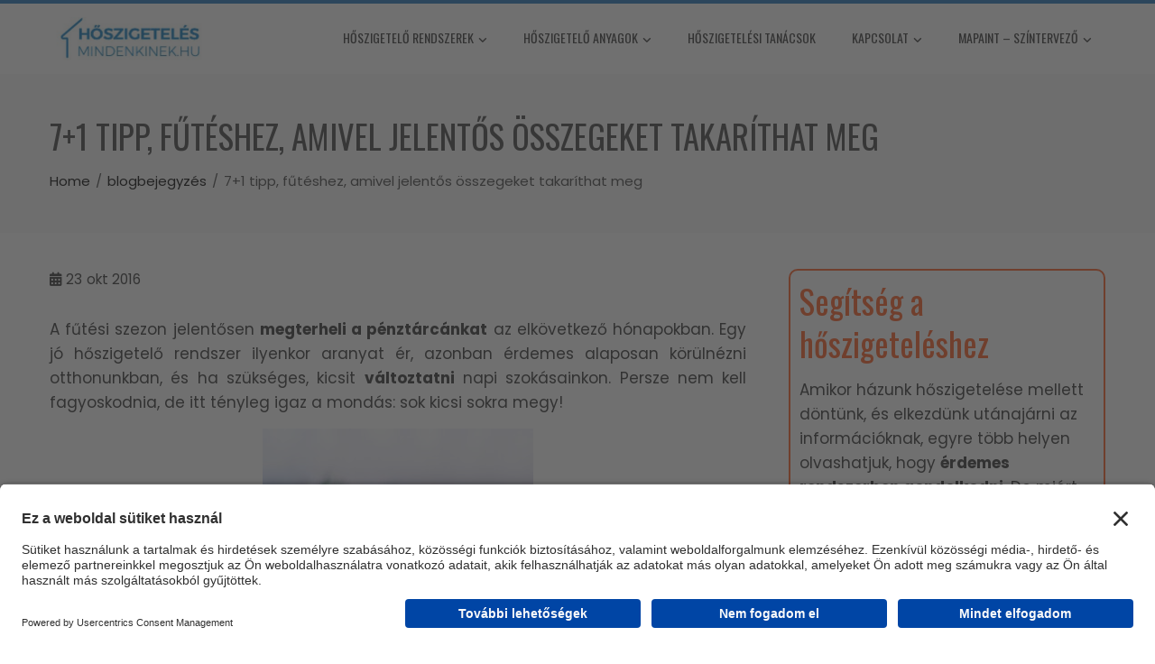

--- FILE ---
content_type: text/html; charset=UTF-8
request_url: https://hoszigetelesmindenkinek.hu/tipp-sporolashoz/
body_size: 23874
content:
<!DOCTYPE html>
<html lang="hu">
    <head>
        <meta charset="UTF-8">
        <meta name="viewport" content="width=device-width, initial-scale=1">
        <link rel="profile" href="http://gmpg.org/xfn/11">

        <meta name='robots' content='index, follow, max-image-preview:large, max-snippet:-1, max-video-preview:-1' />

<!-- Google Tag Manager by PYS -->
<script data-cfasync="false" data-pagespeed-no-defer>
	var pys_datalayer_name = "dataLayer";
	window.dataLayer = window.dataLayer || [];</script> 
<!-- End Google Tag Manager by PYS -->
	<!-- This site is optimized with the Yoast SEO Premium plugin v26.7 (Yoast SEO v26.8) - https://yoast.com/product/yoast-seo-premium-wordpress/ -->
	<title>7+1 tipp, fűtéshez, amivel jelentős összegeket takaríthat meg</title>
	<meta name="description" content="Jelentősen megterheli a pénztárcánkat a téli hónapokban a fűtéshez tartozó költségek. Érdemes körülnézni otthonunkban, és változtatni napi szokásainkon." />
	<link rel="canonical" href="https://hoszigetelesmindenkinek.hu/tipp-sporolashoz/" />
	<meta property="og:locale" content="hu_HU" />
	<meta property="og:type" content="article" />
	<meta property="og:title" content="7+1 tipp, fűtéshez, amivel jelentős összegeket takaríthat meg" />
	<meta property="og:description" content="Jelentősen megterheli a pénztárcánkat a téli hónapokban a fűtéshez tartozó költségek. Érdemes körülnézni otthonunkban, és változtatni napi szokásainkon." />
	<meta property="og:url" content="https://hoszigetelesmindenkinek.hu/tipp-sporolashoz/" />
	<meta property="og:site_name" content="Hőszigetelés mindenkinek" />
	<meta property="article:published_time" content="2016-10-23T09:33:57+00:00" />
	<meta property="article:modified_time" content="2023-09-22T06:02:21+00:00" />
	<meta property="og:image" content="https://hoszigetelesmindenkinek.hu/wp-content/uploads/2016/10/bigstock-Protecting-Your-House-2498036.jpg" />
	<meta property="og:image:width" content="1600" />
	<meta property="og:image:height" content="1067" />
	<meta property="og:image:type" content="image/jpeg" />
	<meta name="author" content="Schiroky Vilmos" />
	<meta name="twitter:card" content="summary_large_image" />
	<meta name="twitter:label1" content="Szerző:" />
	<meta name="twitter:data1" content="Schiroky Vilmos" />
	<meta name="twitter:label2" content="Becsült olvasási idő" />
	<meta name="twitter:data2" content="2 perc" />
	<script type="application/ld+json" class="yoast-schema-graph">{"@context":"https://schema.org","@graph":[{"@type":"Article","@id":"https://hoszigetelesmindenkinek.hu/tipp-sporolashoz/#article","isPartOf":{"@id":"https://hoszigetelesmindenkinek.hu/tipp-sporolashoz/"},"author":{"name":"Schiroky Vilmos","@id":"https://hoszigetelesmindenkinek.hu/#/schema/person/2ca970b42feab89b4ddd4ce185d7a68a"},"headline":"7+1 tipp, fűtéshez, amivel jelentős összegeket takaríthat meg","datePublished":"2016-10-23T09:33:57+00:00","dateModified":"2023-09-22T06:02:21+00:00","mainEntityOfPage":{"@id":"https://hoszigetelesmindenkinek.hu/tipp-sporolashoz/"},"wordCount":658,"publisher":{"@id":"https://hoszigetelesmindenkinek.hu/#organization"},"image":{"@id":"https://hoszigetelesmindenkinek.hu/tipp-sporolashoz/#primaryimage"},"thumbnailUrl":"https://hoszigetelesmindenkinek.hu/wp-content/uploads/2016/10/bigstock-Protecting-Your-House-2498036.jpg","articleSection":["blogbejegyzés"],"inLanguage":"hu"},{"@type":"WebPage","@id":"https://hoszigetelesmindenkinek.hu/tipp-sporolashoz/","url":"https://hoszigetelesmindenkinek.hu/tipp-sporolashoz/","name":"7+1 tipp, fűtéshez, amivel jelentős összegeket takaríthat meg","isPartOf":{"@id":"https://hoszigetelesmindenkinek.hu/#website"},"primaryImageOfPage":{"@id":"https://hoszigetelesmindenkinek.hu/tipp-sporolashoz/#primaryimage"},"image":{"@id":"https://hoszigetelesmindenkinek.hu/tipp-sporolashoz/#primaryimage"},"thumbnailUrl":"https://hoszigetelesmindenkinek.hu/wp-content/uploads/2016/10/bigstock-Protecting-Your-House-2498036.jpg","datePublished":"2016-10-23T09:33:57+00:00","dateModified":"2023-09-22T06:02:21+00:00","description":"Jelentősen megterheli a pénztárcánkat a téli hónapokban a fűtéshez tartozó költségek. Érdemes körülnézni otthonunkban, és változtatni napi szokásainkon.","breadcrumb":{"@id":"https://hoszigetelesmindenkinek.hu/tipp-sporolashoz/#breadcrumb"},"inLanguage":"hu","potentialAction":[{"@type":"ReadAction","target":["https://hoszigetelesmindenkinek.hu/tipp-sporolashoz/"]}]},{"@type":"ImageObject","inLanguage":"hu","@id":"https://hoszigetelesmindenkinek.hu/tipp-sporolashoz/#primaryimage","url":"https://hoszigetelesmindenkinek.hu/wp-content/uploads/2016/10/bigstock-Protecting-Your-House-2498036.jpg","contentUrl":"https://hoszigetelesmindenkinek.hu/wp-content/uploads/2016/10/bigstock-Protecting-Your-House-2498036.jpg","width":1600,"height":1067,"caption":"Kép forrása: http://blackhillsinc.com/wp-content/uploads/2013/11/bigstock-Protecting-Your-House-2498036.jpg"},{"@type":"BreadcrumbList","@id":"https://hoszigetelesmindenkinek.hu/tipp-sporolashoz/#breadcrumb","itemListElement":[{"@type":"ListItem","position":1,"name":"Kezdőlap","item":"https://hoszigetelesmindenkinek.hu/"},{"@type":"ListItem","position":2,"name":"Hőszigetelési tanácsok","item":"https://hoszigetelesmindenkinek.hu/hoszigeteles_blog/"},{"@type":"ListItem","position":3,"name":"blogbejegyzés","item":"https://hoszigetelesmindenkinek.hu/category/blogbejegyzes/"},{"@type":"ListItem","position":4,"name":"7+1 tipp, fűtéshez, amivel jelentős összegeket takaríthat meg"}]},{"@type":"WebSite","@id":"https://hoszigetelesmindenkinek.hu/#website","url":"https://hoszigetelesmindenkinek.hu/","name":"Hőszigetelés mindenkinek","description":"A Mapei garantálja, hogy a Mapetherm homlokzati hőszigetelő rendszerrel készített hőszigeteléssel annyi ideig takarít meg költséget, ameddig szeretne, és annyi ideig díszíti házát, ameddig szeretné.","publisher":{"@id":"https://hoszigetelesmindenkinek.hu/#organization"},"potentialAction":[{"@type":"SearchAction","target":{"@type":"EntryPoint","urlTemplate":"https://hoszigetelesmindenkinek.hu/?s={search_term_string}"},"query-input":{"@type":"PropertyValueSpecification","valueRequired":true,"valueName":"search_term_string"}}],"inLanguage":"hu"},{"@type":"Organization","@id":"https://hoszigetelesmindenkinek.hu/#organization","name":"Hőszigetelés mindenkinek","url":"https://hoszigetelesmindenkinek.hu/","logo":{"@type":"ImageObject","inLanguage":"hu","@id":"https://hoszigetelesmindenkinek.hu/#/schema/logo/image/","url":"https://hoszigetelesmindenkinek.hu/wp-content/uploads/2019/07/cropped-cropped-hoszig-logo-1.jpg","contentUrl":"https://hoszigetelesmindenkinek.hu/wp-content/uploads/2019/07/cropped-cropped-hoszig-logo-1.jpg","width":361,"height":97,"caption":"Hőszigetelés mindenkinek"},"image":{"@id":"https://hoszigetelesmindenkinek.hu/#/schema/logo/image/"}},{"@type":"Person","@id":"https://hoszigetelesmindenkinek.hu/#/schema/person/2ca970b42feab89b4ddd4ce185d7a68a","name":"Schiroky Vilmos","image":{"@type":"ImageObject","inLanguage":"hu","@id":"https://hoszigetelesmindenkinek.hu/#/schema/person/image/","url":"https://secure.gravatar.com/avatar/a7c9673e199e9c7a54463426538d0e37c6305a1efeeae4baf267b25917aa6df2?s=96&d=mm&r=g","contentUrl":"https://secure.gravatar.com/avatar/a7c9673e199e9c7a54463426538d0e37c6305a1efeeae4baf267b25917aa6df2?s=96&d=mm&r=g","caption":"Schiroky Vilmos"}}]}</script>
	<!-- / Yoast SEO Premium plugin. -->


<script type='application/javascript'  id='pys-version-script'>console.log('PixelYourSite Free version 11.1.5.2');</script>
<link rel='dns-prefetch' href='//fonts.googleapis.com' />
<link rel="alternate" type="application/rss+xml" title="Hőszigetelés mindenkinek &raquo; hírcsatorna" href="https://hoszigetelesmindenkinek.hu/feed/" />
<link rel="alternate" title="oEmbed (JSON)" type="application/json+oembed" href="https://hoszigetelesmindenkinek.hu/wp-json/oembed/1.0/embed?url=https%3A%2F%2Fhoszigetelesmindenkinek.hu%2Ftipp-sporolashoz%2F" />
<link rel="alternate" title="oEmbed (XML)" type="text/xml+oembed" href="https://hoszigetelesmindenkinek.hu/wp-json/oembed/1.0/embed?url=https%3A%2F%2Fhoszigetelesmindenkinek.hu%2Ftipp-sporolashoz%2F&#038;format=xml" />
<style id='wp-img-auto-sizes-contain-inline-css'>
img:is([sizes=auto i],[sizes^="auto," i]){contain-intrinsic-size:3000px 1500px}
/*# sourceURL=wp-img-auto-sizes-contain-inline-css */
</style>
<link rel='stylesheet' id='latest-posts-block-fontawesome-front-css' href='https://hoszigetelesmindenkinek.hu/wp-content/plugins/latest-posts-block-lite/src/assets/fontawesome/css/all.css?ver=1765801155' media='all' />
<link rel='stylesheet' id='latest-posts-block-frontend-block-style-css-css' href='https://hoszigetelesmindenkinek.hu/wp-content/plugins/latest-posts-block-lite/dist/blocks.style.build.css?ver=6.9' media='all' />
<style id='wp-emoji-styles-inline-css'>

	img.wp-smiley, img.emoji {
		display: inline !important;
		border: none !important;
		box-shadow: none !important;
		height: 1em !important;
		width: 1em !important;
		margin: 0 0.07em !important;
		vertical-align: -0.1em !important;
		background: none !important;
		padding: 0 !important;
	}
/*# sourceURL=wp-emoji-styles-inline-css */
</style>
<link rel='stylesheet' id='wp-block-library-css' href='https://hoszigetelesmindenkinek.hu/wp-includes/css/dist/block-library/style.min.css?ver=6.9' media='all' />
<style id='wp-block-library-theme-inline-css'>
.wp-block-audio :where(figcaption){color:#555;font-size:13px;text-align:center}.is-dark-theme .wp-block-audio :where(figcaption){color:#ffffffa6}.wp-block-audio{margin:0 0 1em}.wp-block-code{border:1px solid #ccc;border-radius:4px;font-family:Menlo,Consolas,monaco,monospace;padding:.8em 1em}.wp-block-embed :where(figcaption){color:#555;font-size:13px;text-align:center}.is-dark-theme .wp-block-embed :where(figcaption){color:#ffffffa6}.wp-block-embed{margin:0 0 1em}.blocks-gallery-caption{color:#555;font-size:13px;text-align:center}.is-dark-theme .blocks-gallery-caption{color:#ffffffa6}:root :where(.wp-block-image figcaption){color:#555;font-size:13px;text-align:center}.is-dark-theme :root :where(.wp-block-image figcaption){color:#ffffffa6}.wp-block-image{margin:0 0 1em}.wp-block-pullquote{border-bottom:4px solid;border-top:4px solid;color:currentColor;margin-bottom:1.75em}.wp-block-pullquote :where(cite),.wp-block-pullquote :where(footer),.wp-block-pullquote__citation{color:currentColor;font-size:.8125em;font-style:normal;text-transform:uppercase}.wp-block-quote{border-left:.25em solid;margin:0 0 1.75em;padding-left:1em}.wp-block-quote cite,.wp-block-quote footer{color:currentColor;font-size:.8125em;font-style:normal;position:relative}.wp-block-quote:where(.has-text-align-right){border-left:none;border-right:.25em solid;padding-left:0;padding-right:1em}.wp-block-quote:where(.has-text-align-center){border:none;padding-left:0}.wp-block-quote.is-large,.wp-block-quote.is-style-large,.wp-block-quote:where(.is-style-plain){border:none}.wp-block-search .wp-block-search__label{font-weight:700}.wp-block-search__button{border:1px solid #ccc;padding:.375em .625em}:where(.wp-block-group.has-background){padding:1.25em 2.375em}.wp-block-separator.has-css-opacity{opacity:.4}.wp-block-separator{border:none;border-bottom:2px solid;margin-left:auto;margin-right:auto}.wp-block-separator.has-alpha-channel-opacity{opacity:1}.wp-block-separator:not(.is-style-wide):not(.is-style-dots){width:100px}.wp-block-separator.has-background:not(.is-style-dots){border-bottom:none;height:1px}.wp-block-separator.has-background:not(.is-style-wide):not(.is-style-dots){height:2px}.wp-block-table{margin:0 0 1em}.wp-block-table td,.wp-block-table th{word-break:normal}.wp-block-table :where(figcaption){color:#555;font-size:13px;text-align:center}.is-dark-theme .wp-block-table :where(figcaption){color:#ffffffa6}.wp-block-video :where(figcaption){color:#555;font-size:13px;text-align:center}.is-dark-theme .wp-block-video :where(figcaption){color:#ffffffa6}.wp-block-video{margin:0 0 1em}:root :where(.wp-block-template-part.has-background){margin-bottom:0;margin-top:0;padding:1.25em 2.375em}
/*# sourceURL=/wp-includes/css/dist/block-library/theme.min.css */
</style>
<link rel='stylesheet' id='hfb-style-css' href='https://hoszigetelesmindenkinek.hu/wp-content/plugins/hash-form/css/form-block.css?ver=1.3.8' media='all' />
<style id='global-styles-inline-css'>
:root{--wp--preset--aspect-ratio--square: 1;--wp--preset--aspect-ratio--4-3: 4/3;--wp--preset--aspect-ratio--3-4: 3/4;--wp--preset--aspect-ratio--3-2: 3/2;--wp--preset--aspect-ratio--2-3: 2/3;--wp--preset--aspect-ratio--16-9: 16/9;--wp--preset--aspect-ratio--9-16: 9/16;--wp--preset--color--black: #000000;--wp--preset--color--cyan-bluish-gray: #abb8c3;--wp--preset--color--white: #ffffff;--wp--preset--color--pale-pink: #f78da7;--wp--preset--color--vivid-red: #cf2e2e;--wp--preset--color--luminous-vivid-orange: #ff6900;--wp--preset--color--luminous-vivid-amber: #fcb900;--wp--preset--color--light-green-cyan: #7bdcb5;--wp--preset--color--vivid-green-cyan: #00d084;--wp--preset--color--pale-cyan-blue: #8ed1fc;--wp--preset--color--vivid-cyan-blue: #0693e3;--wp--preset--color--vivid-purple: #9b51e0;--wp--preset--gradient--vivid-cyan-blue-to-vivid-purple: linear-gradient(135deg,rgb(6,147,227) 0%,rgb(155,81,224) 100%);--wp--preset--gradient--light-green-cyan-to-vivid-green-cyan: linear-gradient(135deg,rgb(122,220,180) 0%,rgb(0,208,130) 100%);--wp--preset--gradient--luminous-vivid-amber-to-luminous-vivid-orange: linear-gradient(135deg,rgb(252,185,0) 0%,rgb(255,105,0) 100%);--wp--preset--gradient--luminous-vivid-orange-to-vivid-red: linear-gradient(135deg,rgb(255,105,0) 0%,rgb(207,46,46) 100%);--wp--preset--gradient--very-light-gray-to-cyan-bluish-gray: linear-gradient(135deg,rgb(238,238,238) 0%,rgb(169,184,195) 100%);--wp--preset--gradient--cool-to-warm-spectrum: linear-gradient(135deg,rgb(74,234,220) 0%,rgb(151,120,209) 20%,rgb(207,42,186) 40%,rgb(238,44,130) 60%,rgb(251,105,98) 80%,rgb(254,248,76) 100%);--wp--preset--gradient--blush-light-purple: linear-gradient(135deg,rgb(255,206,236) 0%,rgb(152,150,240) 100%);--wp--preset--gradient--blush-bordeaux: linear-gradient(135deg,rgb(254,205,165) 0%,rgb(254,45,45) 50%,rgb(107,0,62) 100%);--wp--preset--gradient--luminous-dusk: linear-gradient(135deg,rgb(255,203,112) 0%,rgb(199,81,192) 50%,rgb(65,88,208) 100%);--wp--preset--gradient--pale-ocean: linear-gradient(135deg,rgb(255,245,203) 0%,rgb(182,227,212) 50%,rgb(51,167,181) 100%);--wp--preset--gradient--electric-grass: linear-gradient(135deg,rgb(202,248,128) 0%,rgb(113,206,126) 100%);--wp--preset--gradient--midnight: linear-gradient(135deg,rgb(2,3,129) 0%,rgb(40,116,252) 100%);--wp--preset--font-size--small: 0.9rem;--wp--preset--font-size--medium: 1.05rem;--wp--preset--font-size--large: clamp(1.39rem, 1.39rem + ((1vw - 0.2rem) * 0.836), 1.85rem);--wp--preset--font-size--x-large: clamp(1.85rem, 1.85rem + ((1vw - 0.2rem) * 1.182), 2.5rem);--wp--preset--font-size--xx-large: clamp(2.5rem, 2.5rem + ((1vw - 0.2rem) * 1.4), 3.27rem);--wp--preset--font-family--body: "Inter", sans-serif;--wp--preset--font-family--heading: "Jost", sans-serif;--wp--preset--spacing--20: 0.44rem;--wp--preset--spacing--30: 0.67rem;--wp--preset--spacing--40: 1rem;--wp--preset--spacing--50: 1.5rem;--wp--preset--spacing--60: 2.25rem;--wp--preset--spacing--70: 3.38rem;--wp--preset--spacing--80: 5.06rem;--wp--preset--shadow--natural: 6px 6px 9px rgba(0, 0, 0, 0.2);--wp--preset--shadow--deep: 12px 12px 50px rgba(0, 0, 0, 0.4);--wp--preset--shadow--sharp: 6px 6px 0px rgba(0, 0, 0, 0.2);--wp--preset--shadow--outlined: 6px 6px 0px -3px rgb(255, 255, 255), 6px 6px rgb(0, 0, 0);--wp--preset--shadow--crisp: 6px 6px 0px rgb(0, 0, 0);}:root { --wp--style--global--content-size: 900px;--wp--style--global--wide-size: 1200px; }:where(body) { margin: 0; }.wp-site-blocks { padding-top: var(--wp--style--root--padding-top); padding-bottom: var(--wp--style--root--padding-bottom); }.has-global-padding { padding-right: var(--wp--style--root--padding-right); padding-left: var(--wp--style--root--padding-left); }.has-global-padding > .alignfull { margin-right: calc(var(--wp--style--root--padding-right) * -1); margin-left: calc(var(--wp--style--root--padding-left) * -1); }.has-global-padding :where(:not(.alignfull.is-layout-flow) > .has-global-padding:not(.wp-block-block, .alignfull)) { padding-right: 0; padding-left: 0; }.has-global-padding :where(:not(.alignfull.is-layout-flow) > .has-global-padding:not(.wp-block-block, .alignfull)) > .alignfull { margin-left: 0; margin-right: 0; }.wp-site-blocks > .alignleft { float: left; margin-right: 2em; }.wp-site-blocks > .alignright { float: right; margin-left: 2em; }.wp-site-blocks > .aligncenter { justify-content: center; margin-left: auto; margin-right: auto; }:where(.wp-site-blocks) > * { margin-block-start: 1.2rem; margin-block-end: 0; }:where(.wp-site-blocks) > :first-child { margin-block-start: 0; }:where(.wp-site-blocks) > :last-child { margin-block-end: 0; }:root { --wp--style--block-gap: 1.2rem; }:root :where(.is-layout-flow) > :first-child{margin-block-start: 0;}:root :where(.is-layout-flow) > :last-child{margin-block-end: 0;}:root :where(.is-layout-flow) > *{margin-block-start: 1.2rem;margin-block-end: 0;}:root :where(.is-layout-constrained) > :first-child{margin-block-start: 0;}:root :where(.is-layout-constrained) > :last-child{margin-block-end: 0;}:root :where(.is-layout-constrained) > *{margin-block-start: 1.2rem;margin-block-end: 0;}:root :where(.is-layout-flex){gap: 1.2rem;}:root :where(.is-layout-grid){gap: 1.2rem;}.is-layout-flow > .alignleft{float: left;margin-inline-start: 0;margin-inline-end: 2em;}.is-layout-flow > .alignright{float: right;margin-inline-start: 2em;margin-inline-end: 0;}.is-layout-flow > .aligncenter{margin-left: auto !important;margin-right: auto !important;}.is-layout-constrained > .alignleft{float: left;margin-inline-start: 0;margin-inline-end: 2em;}.is-layout-constrained > .alignright{float: right;margin-inline-start: 2em;margin-inline-end: 0;}.is-layout-constrained > .aligncenter{margin-left: auto !important;margin-right: auto !important;}.is-layout-constrained > :where(:not(.alignleft):not(.alignright):not(.alignfull)){max-width: var(--wp--style--global--content-size);margin-left: auto !important;margin-right: auto !important;}.is-layout-constrained > .alignwide{max-width: var(--wp--style--global--wide-size);}body .is-layout-flex{display: flex;}.is-layout-flex{flex-wrap: wrap;align-items: center;}.is-layout-flex > :is(*, div){margin: 0;}body .is-layout-grid{display: grid;}.is-layout-grid > :is(*, div){margin: 0;}body{font-family: var(--wp--preset--font-family--body);font-size: var(--wp--preset--font-size--medium);font-style: normal;font-weight: 400;line-height: 1.55;--wp--style--root--padding-top: 0px;--wp--style--root--padding-right: 0px;--wp--style--root--padding-bottom: 0px;--wp--style--root--padding-left: 0px;}a:where(:not(.wp-element-button)){text-decoration: none;}h1, h2, h3, h4, h5, h6{font-family: var(--wp--preset--font-family--heading);font-weight: 400;line-height: 1.2;}h1{font-size: var(--wp--preset--font-size--xx-large);line-height: 1.15;}h2{font-size: var(--wp--preset--font-size--x-large);}h3{font-size: var(--wp--preset--font-size--large);}h4{font-size: clamp(1.1rem, 1.1rem + ((1vw - 0.2rem) * 0.767), 1.5rem);}h5{font-size: var(--wp--preset--font-size--medium);}h6{font-size: var(--wp--preset--font-size--small);}:root :where(.wp-element-button, .wp-block-button__link){background-color: #32373c;border-width: 0;color: #fff;font-family: inherit;font-size: inherit;font-style: inherit;font-weight: inherit;letter-spacing: inherit;line-height: inherit;padding-top: calc(0.667em + 2px);padding-right: calc(1.333em + 2px);padding-bottom: calc(0.667em + 2px);padding-left: calc(1.333em + 2px);text-decoration: none;text-transform: inherit;}.has-black-color{color: var(--wp--preset--color--black) !important;}.has-cyan-bluish-gray-color{color: var(--wp--preset--color--cyan-bluish-gray) !important;}.has-white-color{color: var(--wp--preset--color--white) !important;}.has-pale-pink-color{color: var(--wp--preset--color--pale-pink) !important;}.has-vivid-red-color{color: var(--wp--preset--color--vivid-red) !important;}.has-luminous-vivid-orange-color{color: var(--wp--preset--color--luminous-vivid-orange) !important;}.has-luminous-vivid-amber-color{color: var(--wp--preset--color--luminous-vivid-amber) !important;}.has-light-green-cyan-color{color: var(--wp--preset--color--light-green-cyan) !important;}.has-vivid-green-cyan-color{color: var(--wp--preset--color--vivid-green-cyan) !important;}.has-pale-cyan-blue-color{color: var(--wp--preset--color--pale-cyan-blue) !important;}.has-vivid-cyan-blue-color{color: var(--wp--preset--color--vivid-cyan-blue) !important;}.has-vivid-purple-color{color: var(--wp--preset--color--vivid-purple) !important;}.has-black-background-color{background-color: var(--wp--preset--color--black) !important;}.has-cyan-bluish-gray-background-color{background-color: var(--wp--preset--color--cyan-bluish-gray) !important;}.has-white-background-color{background-color: var(--wp--preset--color--white) !important;}.has-pale-pink-background-color{background-color: var(--wp--preset--color--pale-pink) !important;}.has-vivid-red-background-color{background-color: var(--wp--preset--color--vivid-red) !important;}.has-luminous-vivid-orange-background-color{background-color: var(--wp--preset--color--luminous-vivid-orange) !important;}.has-luminous-vivid-amber-background-color{background-color: var(--wp--preset--color--luminous-vivid-amber) !important;}.has-light-green-cyan-background-color{background-color: var(--wp--preset--color--light-green-cyan) !important;}.has-vivid-green-cyan-background-color{background-color: var(--wp--preset--color--vivid-green-cyan) !important;}.has-pale-cyan-blue-background-color{background-color: var(--wp--preset--color--pale-cyan-blue) !important;}.has-vivid-cyan-blue-background-color{background-color: var(--wp--preset--color--vivid-cyan-blue) !important;}.has-vivid-purple-background-color{background-color: var(--wp--preset--color--vivid-purple) !important;}.has-black-border-color{border-color: var(--wp--preset--color--black) !important;}.has-cyan-bluish-gray-border-color{border-color: var(--wp--preset--color--cyan-bluish-gray) !important;}.has-white-border-color{border-color: var(--wp--preset--color--white) !important;}.has-pale-pink-border-color{border-color: var(--wp--preset--color--pale-pink) !important;}.has-vivid-red-border-color{border-color: var(--wp--preset--color--vivid-red) !important;}.has-luminous-vivid-orange-border-color{border-color: var(--wp--preset--color--luminous-vivid-orange) !important;}.has-luminous-vivid-amber-border-color{border-color: var(--wp--preset--color--luminous-vivid-amber) !important;}.has-light-green-cyan-border-color{border-color: var(--wp--preset--color--light-green-cyan) !important;}.has-vivid-green-cyan-border-color{border-color: var(--wp--preset--color--vivid-green-cyan) !important;}.has-pale-cyan-blue-border-color{border-color: var(--wp--preset--color--pale-cyan-blue) !important;}.has-vivid-cyan-blue-border-color{border-color: var(--wp--preset--color--vivid-cyan-blue) !important;}.has-vivid-purple-border-color{border-color: var(--wp--preset--color--vivid-purple) !important;}.has-vivid-cyan-blue-to-vivid-purple-gradient-background{background: var(--wp--preset--gradient--vivid-cyan-blue-to-vivid-purple) !important;}.has-light-green-cyan-to-vivid-green-cyan-gradient-background{background: var(--wp--preset--gradient--light-green-cyan-to-vivid-green-cyan) !important;}.has-luminous-vivid-amber-to-luminous-vivid-orange-gradient-background{background: var(--wp--preset--gradient--luminous-vivid-amber-to-luminous-vivid-orange) !important;}.has-luminous-vivid-orange-to-vivid-red-gradient-background{background: var(--wp--preset--gradient--luminous-vivid-orange-to-vivid-red) !important;}.has-very-light-gray-to-cyan-bluish-gray-gradient-background{background: var(--wp--preset--gradient--very-light-gray-to-cyan-bluish-gray) !important;}.has-cool-to-warm-spectrum-gradient-background{background: var(--wp--preset--gradient--cool-to-warm-spectrum) !important;}.has-blush-light-purple-gradient-background{background: var(--wp--preset--gradient--blush-light-purple) !important;}.has-blush-bordeaux-gradient-background{background: var(--wp--preset--gradient--blush-bordeaux) !important;}.has-luminous-dusk-gradient-background{background: var(--wp--preset--gradient--luminous-dusk) !important;}.has-pale-ocean-gradient-background{background: var(--wp--preset--gradient--pale-ocean) !important;}.has-electric-grass-gradient-background{background: var(--wp--preset--gradient--electric-grass) !important;}.has-midnight-gradient-background{background: var(--wp--preset--gradient--midnight) !important;}.has-small-font-size{font-size: var(--wp--preset--font-size--small) !important;}.has-medium-font-size{font-size: var(--wp--preset--font-size--medium) !important;}.has-large-font-size{font-size: var(--wp--preset--font-size--large) !important;}.has-x-large-font-size{font-size: var(--wp--preset--font-size--x-large) !important;}.has-xx-large-font-size{font-size: var(--wp--preset--font-size--xx-large) !important;}.has-body-font-family{font-family: var(--wp--preset--font-family--body) !important;}.has-heading-font-family{font-family: var(--wp--preset--font-family--heading) !important;}
:root :where(.wp-block-pullquote){font-size: clamp(0.984em, 0.984rem + ((1vw - 0.2em) * 0.938), 1.5em);line-height: 1.6;}
:root :where(.wp-block-image){margin-bottom: 0;}
/*# sourceURL=global-styles-inline-css */
</style>
<link rel='stylesheet' id='contact-form-7-css' href='https://hoszigetelesmindenkinek.hu/wp-content/plugins/contact-form-7/includes/css/styles.css?ver=6.1.4' media='all' />
<link rel='stylesheet' id='jquery-ui-css' href='https://hoszigetelesmindenkinek.hu/wp-content/plugins/mapaint/assets/style/css/jquery-ui.min.css?ver=6.9' media='all' />
<link rel='stylesheet' id='mapaint-css-css' href='https://hoszigetelesmindenkinek.hu/wp-content/plugins/mapaint/assets/style/css/mapaint.css?ver=6.9' media='all' />
<link rel='stylesheet' id='sr7css-css' href='//hoszigetelesmindenkinek.hu/wp-content/plugins/revslider/public/css/sr7.css?ver=6.7.35' media='all' />
<link rel='stylesheet' id='fontawesome-6.3.0-css' href='https://hoszigetelesmindenkinek.hu/wp-content/plugins/simple-floating-menu/assets/css/fontawesome-6.3.0.css?ver=1.3.2' media='all' />
<link rel='stylesheet' id='eleganticons-css' href='https://hoszigetelesmindenkinek.hu/wp-content/plugins/simple-floating-menu/assets/css/eleganticons.css?ver=1.3.2' media='all' />
<link rel='stylesheet' id='essentialicon-css' href='https://hoszigetelesmindenkinek.hu/wp-content/plugins/simple-floating-menu/assets/css/essentialicon.css?ver=1.3.2' media='all' />
<link rel='stylesheet' id='iconfont-css' href='https://hoszigetelesmindenkinek.hu/wp-content/plugins/simple-floating-menu/assets/css/icofont.css?ver=1.3.2' media='all' />
<link rel='stylesheet' id='materialdesignicons-css' href='https://hoszigetelesmindenkinek.hu/wp-content/plugins/simple-floating-menu/assets/css/materialdesignicons.css?ver=1.3.2' media='all' />
<link rel='stylesheet' id='sfm-style-css' href='https://hoszigetelesmindenkinek.hu/wp-content/plugins/simple-floating-menu/assets/css/style.css?ver=1.3.2' media='all' />
<style id='sfm-style-inline-css'>
.sfm-floating-menu a.sfm-shape-button{height:50px;width:50px}.sfm-floating-menu a.sfm-shape-button{font-size:16px}.sfm-floating-menu i{top:0px}.sfm-floating-menu.horizontal{margin:0 -2.5px}.sfm-floating-menu.vertical{margin:-2.5px 0}.sfm-floating-menu.horizontal .sfm-button{margin:0 2.5px}.sfm-floating-menu.vertical .sfm-button{margin:2.5px 0}.sfm-floating-menu.top-left,.sfm-floating-menu.top-right,.sfm-floating-menu.top-middle{top:0px}.sfm-floating-menu.bottom-left,.sfm-floating-menu.bottom-right,.sfm-floating-menu.bottom-middle{bottom:0px}.sfm-floating-menu.top-left,.sfm-floating-menu.bottom-left,.sfm-floating-menu.middle-left{left:0px}.sfm-floating-menu.top-right,.sfm-floating-menu.bottom-right,.sfm-floating-menu.middle-right{right:0px}.sfm-floating-menu{z-index:9}.sfm-floating-menu .sfm-6193c84f3f974 a.sfm-shape-button{background:#000000}.sfm-floating-menu .sfm-6193c84f3f974 a.sfm-shape-button{color:#FFFFFF}.sfm-floating-menu .sfm-6193c84f3f974:hover a.sfm-shape-button{background:#000000}.sfm-floating-menu .sfm-6193c84f3f974:hover a.sfm-shape-button{color:#FFFFFF}.sfm-floating-menu .sfm-6193c84f3f974 .sfm-tool-tip{background:#000000}.sfm-floating-menu.top-left.horizontal .sfm-6193c84f3f974 .sfm-tool-tip:after,.sfm-floating-menu.top-middle.horizontal .sfm-6193c84f3f974 .sfm-tool-tip:after,.sfm-floating-menu.top-right.horizontal .sfm-6193c84f3f974 .sfm-tool-tip:after{border-color:transparent transparent #000000 transparent}.sfm-floating-menu.top-left.vertical .sfm-6193c84f3f974 .sfm-tool-tip:after,.sfm-floating-menu.top-middle.vertical .sfm-6193c84f3f974 .sfm-tool-tip:after,.sfm-floating-menu.bottom-left.vertical .sfm-6193c84f3f974 .sfm-tool-tip:after,.sfm-floating-menu.bottom-middle.vertical .sfm-6193c84f3f974 .sfm-tool-tip:after,.sfm-floating-menu.middle-left.vertical .sfm-6193c84f3f974 .sfm-tool-tip:after{border-color:transparent #000000 transparent transparent}.sfm-floating-menu.top-right.vertical .sfm-6193c84f3f974 .sfm-tool-tip:after,.sfm-floating-menu.middle-right.vertical .sfm-6193c84f3f974 .sfm-tool-tip:after,.sfm-floating-menu.bottom-right.vertical .sfm-6193c84f3f974 .sfm-tool-tip:after{border-color:transparent transparent transparent #000000}.sfm-floating-menu.bottom-left.horizontal .sfm-6193c84f3f974 .sfm-tool-tip:after,.sfm-floating-menu.bottom-middle.horizontal .sfm-6193c84f3f974 .sfm-tool-tip:after,.sfm-floating-menu.bottom-right.horizontal .sfm-6193c84f3f974 .sfm-tool-tip:after,.sfm-floating-menu.middle-left.horizontal .sfm-6193c84f3f974 .sfm-tool-tip:after,.sfm-floating-menu.middle-right.horizontal .sfm-6193c84f3f974 .sfm-tool-tip:after{border-color:#000000 transparent transparent transparent}.sfm-floating-menu .sfm-6193c84f3f974 .sfm-tool-tip a{color:#FFFFFF}.sfm-floating-menu .sfm-tool-tip a{font-family:Open Sans}.sfm-floating-menu .sfm-tool-tip a{font-weight:400;font-style:normal}.sfm-floating-menu .sfm-tool-tip a{text-transform:none}.sfm-floating-menu .sfm-tool-tip a{text-decoration:none}.sfm-floating-menu .sfm-tool-tip a{font-size:16px}.sfm-floating-menu .sfm-tool-tip a{line-height:1}.sfm-floating-menu .sfm-tool-tip a{letter-spacing:0px}.sfm-floating-menu .sfm-button{--sfm-button-shadow-x:0px}.sfm-floating-menu .sfm-button{--sfm-button-shadow-y:0px}.sfm-floating-menu .sfm-button{--sfm-button-shadow-blur:0px}
/*# sourceURL=sfm-style-inline-css */
</style>
<link rel='stylesheet' id='sfm-fonts-css' href='https://fonts.googleapis.com/css?family=Open+Sans%3A300%2C400%2C500%2C600%2C700%2C800%2C300i%2C400i%2C500i%2C600i%2C700i%2C800i&#038;subset=latin%2Clatin-ext&#038;ver=1.3.2' media='all' />
<link rel='stylesheet' id='user-registration-general-css' href='https://hoszigetelesmindenkinek.hu/wp-content/plugins/user-registration/assets/css/user-registration.css?ver=5.0.2' media='all' />
<link rel='stylesheet' id='animate-css' href='https://hoszigetelesmindenkinek.hu/wp-content/themes/total-new/css/animate.css?ver=2.1.68' media='all' />
<link rel='stylesheet' id='fontawesome-6.4.2-css' href='https://hoszigetelesmindenkinek.hu/wp-content/themes/total-new/css/fontawesome-6.3.0.css?ver=2.1.68' media='all' />
<link rel='stylesheet' id='font-awesome-v4-shims-css' href='https://hoszigetelesmindenkinek.hu/wp-content/themes/total-new/css/v4-shims.css?ver=2.1.68' media='all' />
<link rel='stylesheet' id='owl-carousel-css' href='https://hoszigetelesmindenkinek.hu/wp-content/themes/total-new/css/owl.carousel.css?ver=2.1.68' media='all' />
<link rel='stylesheet' id='nivo-lightbox-css' href='https://hoszigetelesmindenkinek.hu/wp-content/themes/total-new/css/nivo-lightbox.css?ver=2.1.68' media='all' />
<link rel='stylesheet' id='total-style-css' href='https://hoszigetelesmindenkinek.hu/wp-content/themes/total-new/style.css?ver=2.1.68' media='all' />
<style id='total-style-inline-css'>
:root{--total-template-color:#1e73be;--total-template-transparent-color:rgba(30,115,190,0.9);--total-sidebar-width:30%;--total-container-width:1170px;--total-fluid-container-width:80%;--total-container-padding:80px;--total-content-header-color:#000000;--total-content-text-color :#333333;--total-content-link-color :#000000;--total-content-link-hov-color :;--total-title-color :#333333;--total-tagline-color :#333333;--total-logo-width :180px;--total-footer-bg-url:url(https://hoszigetelesmindenkinek.hu/wp-content/themes/total-new/images/footer-bg.jpg);--total-footer-bg-size:auto;--total-footer-bg-repeat:repeat;--total-footer-bg-position:center center;--total-footer-bg-attachment:scroll;--total-footer-bg-overlay:;--total-footer-bg-color:#222222;--total-top-footer-title-color:#EEEEEE;--total-top-footer-text-color:#EEEEEE;--total-footer-anchor-color:#EEEEEE;--total-bottom-footer-text-color:#EEEEEE;--total-bottom-footer-anchor-color:#EEEEEE}:root{}.ht-header{border-top:4px solid var(--total-template-color)}#ht-colophon{border-top:4px solid var(--total-template-color)}@media screen and (max-width:1170px){.ht-container,.elementor-section.elementor-section-boxed.elementor-section-stretched>.elementor-container,.elementor-template-full-width .elementor-section.elementor-section-boxed>.elementor-container,.e-con.e-parent>.e-con-inner{width:100% !important;padding-left:30px !important;padding-right:30px !important} body.ht-boxed #ht-page{width:95% !important} .ht-slide-caption{width:80% !important}}
/*# sourceURL=total-style-inline-css */
</style>
<link rel='stylesheet' id='total-fonts-css' href='https://fonts.googleapis.com/css?family=Poppins%3A100%2C100i%2C200%2C200i%2C300%2C300i%2C400%2C400i%2C500%2C500i%2C600%2C600i%2C700%2C700i%2C800%2C800i%2C900%2C900i%7COswald%3A200%2C300%2C400%2C500%2C600%2C700&#038;subset=latin%2Clatin-ext&#038;display=swap' media='all' />
<link rel='stylesheet' id='dashicons-css' href='https://hoszigetelesmindenkinek.hu/wp-includes/css/dashicons.min.css?ver=6.9' media='all' />
<link rel='stylesheet' id='jquery-timepicker-css' href='https://hoszigetelesmindenkinek.hu/wp-content/plugins/hash-form/css/jquery.timepicker.css?ver=1.3.8' media='all' />
<link rel='stylesheet' id='hashform-file-uploader-css' href='https://hoszigetelesmindenkinek.hu/wp-content/plugins/hash-form/css/file-uploader.css?ver=1.3.8' media='all' />
<link rel='stylesheet' id='hashform-style-css' href='https://hoszigetelesmindenkinek.hu/wp-content/plugins/hash-form/css/style.css?ver=1.3.8' media='all' />
<script src="https://hoszigetelesmindenkinek.hu/wp-includes/js/jquery/jquery.min.js?ver=3.7.1" id="jquery-core-js"></script>
<script src="https://hoszigetelesmindenkinek.hu/wp-includes/js/jquery/jquery-migrate.min.js?ver=3.4.1" id="jquery-migrate-js"></script>
<script src="//hoszigetelesmindenkinek.hu/wp-content/plugins/revslider/public/js/libs/tptools.js?ver=6.7.35" id="tp-tools-js" async data-wp-strategy="async"></script>
<script src="//hoszigetelesmindenkinek.hu/wp-content/plugins/revslider/public/js/sr7.js?ver=6.7.35" id="sr7-js" async data-wp-strategy="async"></script>
<script src="https://hoszigetelesmindenkinek.hu/wp-includes/js/imagesloaded.min.js?ver=5.0.0" id="imagesloaded-js"></script>
<script src="https://hoszigetelesmindenkinek.hu/wp-content/themes/total-new/js/jquery.stellar.js?ver=2.1.68" id="jquery-stellar-js"></script>
<script src="https://hoszigetelesmindenkinek.hu/wp-content/plugins/pixelyoursite/dist/scripts/jquery.bind-first-0.2.3.min.js?ver=0.2.3" id="jquery-bind-first-js"></script>
<script src="https://hoszigetelesmindenkinek.hu/wp-content/plugins/pixelyoursite/dist/scripts/js.cookie-2.1.3.min.js?ver=2.1.3" id="js-cookie-pys-js"></script>
<script src="https://hoszigetelesmindenkinek.hu/wp-content/plugins/pixelyoursite/dist/scripts/tld.min.js?ver=2.3.1" id="js-tld-js"></script>
<script id="pys-js-extra">
var pysOptions = {"staticEvents":[],"dynamicEvents":[],"triggerEvents":[],"triggerEventTypes":[],"gtm":{"trackingIds":["GTM-PC4TKPPQ"],"gtm_dataLayer_name":"dataLayer","gtm_container_domain":"www.googletagmanager.com","gtm_container_identifier":"gtm","gtm_auth":"","gtm_preview":"","gtm_just_data_layer":false,"check_list":"disabled","check_list_contain":[],"wooVariableAsSimple":false},"debug":"","siteUrl":"https://hoszigetelesmindenkinek.hu","ajaxUrl":"https://hoszigetelesmindenkinek.hu/wp-admin/admin-ajax.php","ajax_event":"d0ff3580e3","enable_remove_download_url_param":"1","cookie_duration":"7","last_visit_duration":"60","enable_success_send_form":"","ajaxForServerEvent":"1","ajaxForServerStaticEvent":"1","useSendBeacon":"1","send_external_id":"1","external_id_expire":"180","track_cookie_for_subdomains":"1","google_consent_mode":"1","gdpr":{"ajax_enabled":false,"all_disabled_by_api":false,"facebook_disabled_by_api":false,"analytics_disabled_by_api":false,"google_ads_disabled_by_api":false,"pinterest_disabled_by_api":false,"bing_disabled_by_api":false,"reddit_disabled_by_api":false,"externalID_disabled_by_api":false,"facebook_prior_consent_enabled":true,"analytics_prior_consent_enabled":true,"google_ads_prior_consent_enabled":null,"pinterest_prior_consent_enabled":true,"bing_prior_consent_enabled":true,"cookiebot_integration_enabled":false,"cookiebot_facebook_consent_category":"marketing","cookiebot_analytics_consent_category":"statistics","cookiebot_tiktok_consent_category":"marketing","cookiebot_google_ads_consent_category":"marketing","cookiebot_pinterest_consent_category":"marketing","cookiebot_bing_consent_category":"marketing","consent_magic_integration_enabled":false,"real_cookie_banner_integration_enabled":false,"cookie_notice_integration_enabled":false,"cookie_law_info_integration_enabled":false,"analytics_storage":{"enabled":true,"value":"granted","filter":false},"ad_storage":{"enabled":true,"value":"granted","filter":false},"ad_user_data":{"enabled":true,"value":"granted","filter":false},"ad_personalization":{"enabled":true,"value":"granted","filter":false}},"cookie":{"disabled_all_cookie":false,"disabled_start_session_cookie":false,"disabled_advanced_form_data_cookie":false,"disabled_landing_page_cookie":false,"disabled_first_visit_cookie":false,"disabled_trafficsource_cookie":false,"disabled_utmTerms_cookie":false,"disabled_utmId_cookie":false},"tracking_analytics":{"TrafficSource":"direct","TrafficLanding":"undefined","TrafficUtms":[],"TrafficUtmsId":[]},"GATags":{"ga_datalayer_type":"default","ga_datalayer_name":"dataLayerPYS"},"woo":{"enabled":false},"edd":{"enabled":false},"cache_bypass":"1769278612"};
//# sourceURL=pys-js-extra
</script>
<script src="https://hoszigetelesmindenkinek.hu/wp-content/plugins/pixelyoursite/dist/scripts/public.js?ver=11.1.5.2" id="pys-js"></script>
<link rel="https://api.w.org/" href="https://hoszigetelesmindenkinek.hu/wp-json/" /><link rel="alternate" title="JSON" type="application/json" href="https://hoszigetelesmindenkinek.hu/wp-json/wp/v2/posts/432" /><link rel="EditURI" type="application/rsd+xml" title="RSD" href="https://hoszigetelesmindenkinek.hu/xmlrpc.php?rsd" />
<meta name="generator" content="WordPress 6.9" />
<link rel='shortlink' href='https://hoszigetelesmindenkinek.hu/?p=432' />
<!-- start Simple Custom CSS and JS -->
<style>
.wp-block-button{ text-align: center !important;}
.wp-block-button__link{
	width: 250px !important;
	text-transform: uppercase;
}

.elementor-button{ 
    background-color: #0693e3 !important
}

#user-registration { 
 max-width: 100% !important;
}

#rememberme { width: 10px !important; }

.latest-posts-block-post-grid-author, .wp-block-query-is-layout-flow { display: none !important; }

</style>
<!-- end Simple Custom CSS and JS -->
<!-- Facebook Pixel Code -->
<script>
  !function(f,b,e,v,n,t,s)
  {if(f.fbq)return;n=f.fbq=function(){n.callMethod?
  n.callMethod.apply(n,arguments):n.queue.push(arguments)};
  if(!f._fbq)f._fbq=n;n.push=n;n.loaded=!0;n.version='2.0';
  n.queue=[];t=b.createElement(e);t.async=!0;
  t.src=v;s=b.getElementsByTagName(e)[0];
  s.parentNode.insertBefore(t,s)}(window, document,'script',
  'https://connect.facebook.net/en_US/fbevents.js');
  fbq('init', '695052930573935');
  fbq('track', 'PageView');
</script>
<noscript>
  <img height="1" width="1" style="display:none"
       src="https://www.facebook.com/tr?id=695052930573935&ev=PageView&noscript=1"/>
</noscript>
<!-- End Facebook Pixel Code -->
<meta name="facebook-domain-verification" content="yl8nqbguixutzcyu3av3ptwvpzl68g" />

<script id="usercentrics-cmp" src="https://app.usercentrics.eu/browser-ui/latest/loader.js" data-settings-id="Je-lROelS" async></script>

<!-- Google tag (gtag.js) -->
<!--
<script async src="https://www.googletagmanager.com/gtag/js?id=UA-59891235-1"></script>
<script>
  window.dataLayer = window.dataLayer || [];
  function gtag(){dataLayer.push(arguments);}
  gtag('js', new Date());

  gtag('config', 'UA-59891235-1');
</script>
-->

<!-- Google tag (gtag.js) -->
<script async src="https://www.googletagmanager.com/gtag/js?id=G-Z9YW0KR6H3"></script>
<script>
  window.dataLayer = window.dataLayer || [];
  function gtag(){dataLayer.push(arguments);}
  gtag('js', new Date());

  gtag('config', 'G-Z9YW0KR6H3');
</script>

<meta name="google-site-verification" content="IfLUpY7uekjty8JCnrdiK_KB2c4se7j_o3IPsZkUBRE" /><meta name="generator" content="Elementor 3.34.1; features: additional_custom_breakpoints; settings: css_print_method-external, google_font-enabled, font_display-auto">
			<style>
				.e-con.e-parent:nth-of-type(n+4):not(.e-lazyloaded):not(.e-no-lazyload),
				.e-con.e-parent:nth-of-type(n+4):not(.e-lazyloaded):not(.e-no-lazyload) * {
					background-image: none !important;
				}
				@media screen and (max-height: 1024px) {
					.e-con.e-parent:nth-of-type(n+3):not(.e-lazyloaded):not(.e-no-lazyload),
					.e-con.e-parent:nth-of-type(n+3):not(.e-lazyloaded):not(.e-no-lazyload) * {
						background-image: none !important;
					}
				}
				@media screen and (max-height: 640px) {
					.e-con.e-parent:nth-of-type(n+2):not(.e-lazyloaded):not(.e-no-lazyload),
					.e-con.e-parent:nth-of-type(n+2):not(.e-lazyloaded):not(.e-no-lazyload) * {
						background-image: none !important;
					}
				}
			</style>
			<script type='application/javascript' id='pys-config-warning-script'>console.warn('PixelYourSite: no pixel configured.');</script>
<link rel="preconnect" href="https://fonts.googleapis.com">
<link rel="preconnect" href="https://fonts.gstatic.com/" crossorigin>
<meta name="generator" content="Powered by Slider Revolution 6.7.35 - responsive, Mobile-Friendly Slider Plugin for WordPress with comfortable drag and drop interface." />
<style class='wp-fonts-local'>
@font-face{font-family:Inter;font-style:normal;font-weight:300 900;font-display:fallback;src:url('https://hoszigetelesmindenkinek.hu/wp-content/themes/total-new/assets/fonts/inter/Inter-VariableFont_slnt,wght.woff2') format('woff2');font-stretch:normal;}
@font-face{font-family:Jost;font-style:normal;font-weight:400 700;font-display:fallback;src:url('https://hoszigetelesmindenkinek.hu/wp-content/themes/total-new/assets/fonts/jost/Jost-VariableFont_wght.woff2') format('woff2');}
@font-face{font-family:Jost;font-style:italic;font-weight:400 700;font-display:fallback;src:url('https://hoszigetelesmindenkinek.hu/wp-content/themes/total-new/assets/fonts/jost/Jost-Italic-VariableFont_wght.woff2') format('woff2');}
</style>
<link rel="icon" href="https://hoszigetelesmindenkinek.hu/wp-content/uploads/2017/11/cropped-h-32x32.jpg" sizes="32x32" />
<link rel="icon" href="https://hoszigetelesmindenkinek.hu/wp-content/uploads/2017/11/cropped-h-192x192.jpg" sizes="192x192" />
<link rel="apple-touch-icon" href="https://hoszigetelesmindenkinek.hu/wp-content/uploads/2017/11/cropped-h-180x180.jpg" />
<meta name="msapplication-TileImage" content="https://hoszigetelesmindenkinek.hu/wp-content/uploads/2017/11/cropped-h-270x270.jpg" />
<script>
	window._tpt			??= {};
	window.SR7			??= {};
	_tpt.R				??= {};
	_tpt.R.fonts		??= {};
	_tpt.R.fonts.customFonts??= {};
	SR7.devMode			=  false;
	SR7.F 				??= {};
	SR7.G				??= {};
	SR7.LIB				??= {};
	SR7.E				??= {};
	SR7.E.gAddons		??= {};
	SR7.E.php 			??= {};
	SR7.E.nonce			= '43b3e26537';
	SR7.E.ajaxurl		= 'https://hoszigetelesmindenkinek.hu/wp-admin/admin-ajax.php';
	SR7.E.resturl		= 'https://hoszigetelesmindenkinek.hu/wp-json/';
	SR7.E.slug_path		= 'revslider/revslider.php';
	SR7.E.slug			= 'revslider';
	SR7.E.plugin_url	= 'https://hoszigetelesmindenkinek.hu/wp-content/plugins/revslider/';
	SR7.E.wp_plugin_url = 'https://hoszigetelesmindenkinek.hu/wp-content/plugins/';
	SR7.E.revision		= '6.7.35';
	SR7.E.fontBaseUrl	= '';
	SR7.G.breakPoints 	= [1240,1024,778,480];
	SR7.E.modules 		= ['module','page','slide','layer','draw','animate','srtools','canvas','defaults','carousel','navigation','media','modifiers','migration'];
	SR7.E.libs 			= ['WEBGL'];
	SR7.E.css 			= ['csslp','cssbtns','cssfilters','cssnav','cssmedia'];
	SR7.E.resources		= {};
	SR7.E.ytnc			= false;
	SR7.JSON			??= {};
/*! Slider Revolution 7.0 - Page Processor */
!function(){"use strict";window.SR7??={},window._tpt??={},SR7.version="Slider Revolution 6.7.16",_tpt.getMobileZoom=()=>_tpt.is_mobile?document.documentElement.clientWidth/window.innerWidth:1,_tpt.getWinDim=function(t){_tpt.screenHeightWithUrlBar??=window.innerHeight;let e=SR7.F?.modal?.visible&&SR7.M[SR7.F.module.getIdByAlias(SR7.F.modal.requested)];_tpt.scrollBar=window.innerWidth!==document.documentElement.clientWidth||e&&window.innerWidth!==e.c.module.clientWidth,_tpt.winW=_tpt.getMobileZoom()*window.innerWidth-(_tpt.scrollBar||"prepare"==t?_tpt.scrollBarW??_tpt.mesureScrollBar():0),_tpt.winH=_tpt.getMobileZoom()*window.innerHeight,_tpt.winWAll=document.documentElement.clientWidth},_tpt.getResponsiveLevel=function(t,e){SR7.M[e];return _tpt.closestGE(t,_tpt.winWAll)},_tpt.mesureScrollBar=function(){let t=document.createElement("div");return t.className="RSscrollbar-measure",t.style.width="100px",t.style.height="100px",t.style.overflow="scroll",t.style.position="absolute",t.style.top="-9999px",document.body.appendChild(t),_tpt.scrollBarW=t.offsetWidth-t.clientWidth,document.body.removeChild(t),_tpt.scrollBarW},_tpt.loadCSS=async function(t,e,s){return s?_tpt.R.fonts.required[e].status=1:(_tpt.R[e]??={},_tpt.R[e].status=1),new Promise(((i,n)=>{if(_tpt.isStylesheetLoaded(t))s?_tpt.R.fonts.required[e].status=2:_tpt.R[e].status=2,i();else{const o=document.createElement("link");o.rel="stylesheet";let l="text",r="css";o["type"]=l+"/"+r,o.href=t,o.onload=()=>{s?_tpt.R.fonts.required[e].status=2:_tpt.R[e].status=2,i()},o.onerror=()=>{s?_tpt.R.fonts.required[e].status=3:_tpt.R[e].status=3,n(new Error(`Failed to load CSS: ${t}`))},document.head.appendChild(o)}}))},_tpt.addContainer=function(t){const{tag:e="div",id:s,class:i,datas:n,textContent:o,iHTML:l}=t,r=document.createElement(e);if(s&&""!==s&&(r.id=s),i&&""!==i&&(r.className=i),n)for(const[t,e]of Object.entries(n))"style"==t?r.style.cssText=e:r.setAttribute(`data-${t}`,e);return o&&(r.textContent=o),l&&(r.innerHTML=l),r},_tpt.collector=function(){return{fragment:new DocumentFragment,add(t){var e=_tpt.addContainer(t);return this.fragment.appendChild(e),e},append(t){t.appendChild(this.fragment)}}},_tpt.isStylesheetLoaded=function(t){let e=t.split("?")[0];return Array.from(document.querySelectorAll('link[rel="stylesheet"], link[rel="preload"]')).some((t=>t.href.split("?")[0]===e))},_tpt.preloader={requests:new Map,preloaderTemplates:new Map,show:function(t,e){if(!e||!t)return;const{type:s,color:i}=e;if(s<0||"off"==s)return;const n=`preloader_${s}`;let o=this.preloaderTemplates.get(n);o||(o=this.build(s,i),this.preloaderTemplates.set(n,o)),this.requests.has(t)||this.requests.set(t,{count:0});const l=this.requests.get(t);clearTimeout(l.timer),l.count++,1===l.count&&(l.timer=setTimeout((()=>{l.preloaderClone=o.cloneNode(!0),l.anim&&l.anim.kill(),void 0!==_tpt.gsap?l.anim=_tpt.gsap.fromTo(l.preloaderClone,1,{opacity:0},{opacity:1}):l.preloaderClone.classList.add("sr7-fade-in"),t.appendChild(l.preloaderClone)}),150))},hide:function(t){if(!this.requests.has(t))return;const e=this.requests.get(t);e.count--,e.count<0&&(e.count=0),e.anim&&e.anim.kill(),0===e.count&&(clearTimeout(e.timer),e.preloaderClone&&(e.preloaderClone.classList.remove("sr7-fade-in"),e.anim=_tpt.gsap.to(e.preloaderClone,.3,{opacity:0,onComplete:function(){e.preloaderClone.remove()}})))},state:function(t){if(!this.requests.has(t))return!1;return this.requests.get(t).count>0},build:(t,e="#ffffff",s="")=>{if(t<0||"off"===t)return null;const i=parseInt(t);if(t="prlt"+i,isNaN(i))return null;if(_tpt.loadCSS(SR7.E.plugin_url+"public/css/preloaders/t"+i+".css","preloader_"+t),isNaN(i)||i<6){const n=`background-color:${e}`,o=1===i||2==i?n:"",l=3===i||4==i?n:"",r=_tpt.collector();["dot1","dot2","bounce1","bounce2","bounce3"].forEach((t=>r.add({tag:"div",class:t,datas:{style:l}})));const d=_tpt.addContainer({tag:"sr7-prl",class:`${t} ${s}`,datas:{style:o}});return r.append(d),d}{let n={};if(7===i){let t;e.startsWith("#")?(t=e.replace("#",""),t=`rgba(${parseInt(t.substring(0,2),16)}, ${parseInt(t.substring(2,4),16)}, ${parseInt(t.substring(4,6),16)}, `):e.startsWith("rgb")&&(t=e.slice(e.indexOf("(")+1,e.lastIndexOf(")")).split(",").map((t=>t.trim())),t=`rgba(${t[0]}, ${t[1]}, ${t[2]}, `),t&&(n.style=`border-top-color: ${t}0.65); border-bottom-color: ${t}0.15); border-left-color: ${t}0.65); border-right-color: ${t}0.15)`)}else 12===i&&(n.style=`background:${e}`);const o=[10,0,4,2,5,9,0,4,4,2][i-6],l=_tpt.collector(),r=l.add({tag:"div",class:"sr7-prl-inner",datas:n});Array.from({length:o}).forEach((()=>r.appendChild(l.add({tag:"span",datas:{style:`background:${e}`}}))));const d=_tpt.addContainer({tag:"sr7-prl",class:`${t} ${s}`});return l.append(d),d}}},SR7.preLoader={show:(t,e)=>{"off"!==(SR7.M[t]?.settings?.pLoader?.type??"off")&&_tpt.preloader.show(e||SR7.M[t].c.module,SR7.M[t]?.settings?.pLoader??{color:"#fff",type:10})},hide:(t,e)=>{"off"!==(SR7.M[t]?.settings?.pLoader?.type??"off")&&_tpt.preloader.hide(e||SR7.M[t].c.module)},state:(t,e)=>_tpt.preloader.state(e||SR7.M[t].c.module)},_tpt.prepareModuleHeight=function(t){window.SR7.M??={},window.SR7.M[t.id]??={},"ignore"==t.googleFont&&(SR7.E.ignoreGoogleFont=!0);let e=window.SR7.M[t.id];if(null==_tpt.scrollBarW&&_tpt.mesureScrollBar(),e.c??={},e.states??={},e.settings??={},e.settings.size??={},t.fixed&&(e.settings.fixed=!0),e.c.module=document.querySelector("sr7-module#"+t.id),e.c.adjuster=e.c.module.getElementsByTagName("sr7-adjuster")[0],e.c.content=e.c.module.getElementsByTagName("sr7-content")[0],"carousel"==t.type&&(e.c.carousel=e.c.content.getElementsByTagName("sr7-carousel")[0]),null==e.c.module||null==e.c.module)return;t.plType&&t.plColor&&(e.settings.pLoader={type:t.plType,color:t.plColor}),void 0===t.plType||"off"===t.plType||SR7.preLoader.state(t.id)&&SR7.preLoader.state(t.id,e.c.module)||SR7.preLoader.show(t.id,e.c.module),_tpt.winW||_tpt.getWinDim("prepare"),_tpt.getWinDim();let s=""+e.c.module.dataset?.modal;"modal"==s||"true"==s||"undefined"!==s&&"false"!==s||(e.settings.size.fullWidth=t.size.fullWidth,e.LEV??=_tpt.getResponsiveLevel(window.SR7.G.breakPoints,t.id),t.vpt=_tpt.fillArray(t.vpt,5),e.settings.vPort=t.vpt[e.LEV],void 0!==t.el&&"720"==t.el[4]&&t.gh[4]!==t.el[4]&&"960"==t.el[3]&&t.gh[3]!==t.el[3]&&"768"==t.el[2]&&t.gh[2]!==t.el[2]&&delete t.el,e.settings.size.height=null==t.el||null==t.el[e.LEV]||0==t.el[e.LEV]||"auto"==t.el[e.LEV]?_tpt.fillArray(t.gh,5,-1):_tpt.fillArray(t.el,5,-1),e.settings.size.width=_tpt.fillArray(t.gw,5,-1),e.settings.size.minHeight=_tpt.fillArray(t.mh??[0],5,-1),e.cacheSize={fullWidth:e.settings.size?.fullWidth,fullHeight:e.settings.size?.fullHeight},void 0!==t.off&&(t.off?.t&&(e.settings.size.m??={})&&(e.settings.size.m.t=t.off.t),t.off?.b&&(e.settings.size.m??={})&&(e.settings.size.m.b=t.off.b),t.off?.l&&(e.settings.size.p??={})&&(e.settings.size.p.l=t.off.l),t.off?.r&&(e.settings.size.p??={})&&(e.settings.size.p.r=t.off.r),e.offsetPrepared=!0),_tpt.updatePMHeight(t.id,t,!0))},_tpt.updatePMHeight=(t,e,s)=>{let i=SR7.M[t];var n=i.settings.size.fullWidth?_tpt.winW:i.c.module.parentNode.offsetWidth;n=0===n||isNaN(n)?_tpt.winW:n;let o=i.settings.size.width[i.LEV]||i.settings.size.width[i.LEV++]||i.settings.size.width[i.LEV--]||n,l=i.settings.size.height[i.LEV]||i.settings.size.height[i.LEV++]||i.settings.size.height[i.LEV--]||0,r=i.settings.size.minHeight[i.LEV]||i.settings.size.minHeight[i.LEV++]||i.settings.size.minHeight[i.LEV--]||0;if(l="auto"==l?0:l,l=parseInt(l),"carousel"!==e.type&&(n-=parseInt(e.onw??0)||0),i.MP=!i.settings.size.fullWidth&&n<o||_tpt.winW<o?Math.min(1,n/o):1,e.size.fullScreen||e.size.fullHeight){let t=parseInt(e.fho)||0,s=(""+e.fho).indexOf("%")>-1;e.newh=_tpt.winH-(s?_tpt.winH*t/100:t)}else e.newh=i.MP*Math.max(l,r);if(e.newh+=(parseInt(e.onh??0)||0)+(parseInt(e.carousel?.pt)||0)+(parseInt(e.carousel?.pb)||0),void 0!==e.slideduration&&(e.newh=Math.max(e.newh,parseInt(e.slideduration)/3)),e.shdw&&_tpt.buildShadow(e.id,e),i.c.adjuster.style.height=e.newh+"px",i.c.module.style.height=e.newh+"px",i.c.content.style.height=e.newh+"px",i.states.heightPrepared=!0,i.dims??={},i.dims.moduleRect=i.c.module.getBoundingClientRect(),i.c.content.style.left="-"+i.dims.moduleRect.left+"px",!i.settings.size.fullWidth)return s&&requestAnimationFrame((()=>{n!==i.c.module.parentNode.offsetWidth&&_tpt.updatePMHeight(e.id,e)})),void _tpt.bgStyle(e.id,e,window.innerWidth==_tpt.winW,!0);_tpt.bgStyle(e.id,e,window.innerWidth==_tpt.winW,!0),requestAnimationFrame((function(){s&&requestAnimationFrame((()=>{n!==i.c.module.parentNode.offsetWidth&&_tpt.updatePMHeight(e.id,e)}))})),i.earlyResizerFunction||(i.earlyResizerFunction=function(){requestAnimationFrame((function(){_tpt.getWinDim(),_tpt.moduleDefaults(e.id,e),_tpt.updateSlideBg(t,!0)}))},window.addEventListener("resize",i.earlyResizerFunction))},_tpt.buildShadow=function(t,e){let s=SR7.M[t];null==s.c.shadow&&(s.c.shadow=document.createElement("sr7-module-shadow"),s.c.shadow.classList.add("sr7-shdw-"+e.shdw),s.c.content.appendChild(s.c.shadow))},_tpt.bgStyle=async(t,e,s,i,n)=>{const o=SR7.M[t];if((e=e??o.settings).fixed&&!o.c.module.classList.contains("sr7-top-fixed")&&(o.c.module.classList.add("sr7-top-fixed"),o.c.module.style.position="fixed",o.c.module.style.width="100%",o.c.module.style.top="0px",o.c.module.style.left="0px",o.c.module.style.pointerEvents="none",o.c.module.style.zIndex=5e3,o.c.content.style.pointerEvents="none"),null==o.c.bgcanvas){let t=document.createElement("sr7-module-bg"),l=!1;if("string"==typeof e?.bg?.color&&e?.bg?.color.includes("{"))if(_tpt.gradient&&_tpt.gsap)e.bg.color=_tpt.gradient.convert(e.bg.color);else try{let t=JSON.parse(e.bg.color);(t?.orig||t?.string)&&(e.bg.color=JSON.parse(e.bg.color))}catch(t){return}let r="string"==typeof e?.bg?.color?e?.bg?.color||"transparent":e?.bg?.color?.string??e?.bg?.color?.orig??e?.bg?.color?.color??"transparent";if(t.style["background"+(String(r).includes("grad")?"":"Color")]=r,("transparent"!==r||n)&&(l=!0),o.offsetPrepared&&(t.style.visibility="hidden"),e?.bg?.image?.src&&(t.style.backgroundImage=`url(${e?.bg?.image.src})`,t.style.backgroundSize=""==(e.bg.image?.size??"")?"cover":e.bg.image.size,t.style.backgroundPosition=e.bg.image.position,t.style.backgroundRepeat=""==e.bg.image.repeat||null==e.bg.image.repeat?"no-repeat":e.bg.image.repeat,l=!0),!l)return;o.c.bgcanvas=t,e.size.fullWidth?t.style.width=_tpt.winW-(s&&_tpt.winH<document.body.offsetHeight?_tpt.scrollBarW:0)+"px":i&&(t.style.width=o.c.module.offsetWidth+"px"),e.sbt?.use?o.c.content.appendChild(o.c.bgcanvas):o.c.module.appendChild(o.c.bgcanvas)}o.c.bgcanvas.style.height=void 0!==e.newh?e.newh+"px":("carousel"==e.type?o.dims.module.h:o.dims.content.h)+"px",o.c.bgcanvas.style.left=!s&&e.sbt?.use||o.c.bgcanvas.closest("SR7-CONTENT")?"0px":"-"+(o?.dims?.moduleRect?.left??0)+"px"},_tpt.updateSlideBg=function(t,e){const s=SR7.M[t];let i=s.settings;s?.c?.bgcanvas&&(i.size.fullWidth?s.c.bgcanvas.style.width=_tpt.winW-(e&&_tpt.winH<document.body.offsetHeight?_tpt.scrollBarW:0)+"px":preparing&&(s.c.bgcanvas.style.width=s.c.module.offsetWidth+"px"))},_tpt.moduleDefaults=(t,e)=>{let s=SR7.M[t];null!=s&&null!=s.c&&null!=s.c.module&&(s.dims??={},s.dims.moduleRect=s.c.module.getBoundingClientRect(),s.c.content.style.left="-"+s.dims.moduleRect.left+"px",s.c.content.style.width=_tpt.winW-_tpt.scrollBarW+"px","carousel"==e.type&&(s.c.module.style.overflow="visible"),_tpt.bgStyle(t,e,window.innerWidth==_tpt.winW))},_tpt.getOffset=t=>{var e=t.getBoundingClientRect(),s=window.pageXOffset||document.documentElement.scrollLeft,i=window.pageYOffset||document.documentElement.scrollTop;return{top:e.top+i,left:e.left+s}},_tpt.fillArray=function(t,e){let s,i;t=Array.isArray(t)?t:[t];let n=Array(e),o=t.length;for(i=0;i<t.length;i++)n[i+(e-o)]=t[i],null==s&&"#"!==t[i]&&(s=t[i]);for(let t=0;t<e;t++)void 0!==n[t]&&"#"!=n[t]||(n[t]=s),s=n[t];return n},_tpt.closestGE=function(t,e){let s=Number.MAX_VALUE,i=-1;for(let n=0;n<t.length;n++)t[n]-1>=e&&t[n]-1-e<s&&(s=t[n]-1-e,i=n);return++i}}();</script>
    </head>

    <body class="wp-singular post-template-default single single-post postid-432 single-format-standard wp-custom-logo wp-embed-responsive wp-theme-total-new user-registration-page ur-settings-sidebar-show he-total-new group-blog ht-wide ht_right_sidebar ht-titlebar-enabled elementor-default elementor-kit-3920">
        <div id="ht-page"><a class="skip-link screen-reader-text" href="#ht-content">Skip to content</a>        <header id="ht-masthead" class="ht-site-header">
            <div class="ht-header">
                <div class="ht-container">
                    <div id="ht-site-branding">
                        <a href="https://hoszigetelesmindenkinek.hu/" class="custom-logo-link" rel="home"><img width="361" height="97" src="https://hoszigetelesmindenkinek.hu/wp-content/uploads/2019/07/cropped-cropped-hoszig-logo-1.jpg" class="custom-logo" alt="Hőszigetelés mindenkinek" decoding="async" srcset="https://hoszigetelesmindenkinek.hu/wp-content/uploads/2019/07/cropped-cropped-hoszig-logo-1.jpg 361w, https://hoszigetelesmindenkinek.hu/wp-content/uploads/2019/07/cropped-cropped-hoszig-logo-1-300x81.jpg 300w" sizes="(max-width: 361px) 100vw, 361px" /></a>                    </div>

                    <nav id="ht-site-navigation" class="ht-main-navigation">
                                <a href="#" class="toggle-bar"><span></span></a>
        <div class="ht-menu ht-clearfix"><ul id="menu-1-menu" class="ht-clearfix"><li id="menu-item-2402" class="menu-item menu-item-type-post_type menu-item-object-page menu-item-has-children menu-item-2402"><a href="https://hoszigetelesmindenkinek.hu/a-hoszigetelo-rendszerek-fontos-titkai/">Hőszigetelő rendszerek</a>
<ul class="sub-menu">
	<li id="menu-item-2427" class="menu-item menu-item-type-post_type menu-item-object-page menu-item-has-children menu-item-2427"><a href="https://hoszigetelesmindenkinek.hu/mennyire-hatekony-az-eps-hoszigeteles/">EPS hőszigetelés</a>
	<ul class="sub-menu">
		<li id="menu-item-40" class="menu-item menu-item-type-post_type menu-item-object-page menu-item-40"><a href="https://hoszigetelesmindenkinek.hu/hoszigetelo-rendszerek/polisztirolos_hoszigeteles/">Polisztirolos hőszigetelő rendszer</a></li>
		<li id="menu-item-41" class="menu-item menu-item-type-post_type menu-item-object-page menu-item-41"><a href="https://hoszigetelesmindenkinek.hu/hoszigetelo-rendszerek/polisztirolos_hoszigeteles/mapetherm_polisztirolos_hoszigetelo_rendszer/">Mapetherm PS polisztirolos hőszigetelő rendszer</a></li>
	</ul>
</li>
	<li id="menu-item-2436" class="menu-item menu-item-type-post_type menu-item-object-page menu-item-2436"><a href="https://hoszigetelesmindenkinek.hu/az-xps-hoszigeteles/">XPS hőszigetelés</a></li>
	<li id="menu-item-2446" class="menu-item menu-item-type-post_type menu-item-object-page menu-item-has-children menu-item-2446"><a href="https://hoszigetelesmindenkinek.hu/az-asvanygyapot-hoszigeteles-ezert-egyre-nepszerubb/">Ásványgyapot hőszigetelés</a>
	<ul class="sub-menu">
		<li id="menu-item-42" class="menu-item menu-item-type-post_type menu-item-object-page menu-item-42"><a href="https://hoszigetelesmindenkinek.hu/hoszigetelo-rendszerek/asvanygyapot_hoszigeteles/">Ásványgyapotos hőszigetelő rendszer</a></li>
		<li id="menu-item-43" class="menu-item menu-item-type-post_type menu-item-object-page menu-item-43"><a href="https://hoszigetelesmindenkinek.hu/hoszigetelo-rendszerek/asvanygyapot_hoszigeteles/mapetherm_asvanygyapotos_hoszigetelo_rendszer/">Mapetherm MW ásványgyapotos hőszigetelő rendszer</a></li>
	</ul>
</li>
	<li id="menu-item-2953" class="menu-item menu-item-type-post_type menu-item-object-page menu-item-2953"><a href="https://hoszigetelesmindenkinek.hu/pir-hoszigeteles-jelentosege/">PIR hőszigetelés</a></li>
	<li id="menu-item-2974" class="menu-item menu-item-type-post_type menu-item-object-page menu-item-2974"><a href="https://hoszigetelesmindenkinek.hu/porcelan-lapok-hoszigetelesre/">Porcelán lapok hőszigetelésre</a></li>
</ul>
</li>
<li id="menu-item-2715" class="menu-item menu-item-type-post_type menu-item-object-post menu-item-has-children menu-item-2715"><a href="https://hoszigetelesmindenkinek.hu/hoszigetelo-anyagok-melyiket-valasszam/">Hőszigetelő anyagok</a>
<ul class="sub-menu">
	<li id="menu-item-2728" class="menu-item menu-item-type-post_type menu-item-object-post menu-item-2728"><a href="https://hoszigetelesmindenkinek.hu/kozetgyapot-hoszigeteles/">Kőzetgyapot hőszigetelés</a></li>
	<li id="menu-item-2716" class="menu-item menu-item-type-post_type menu-item-object-post menu-item-2716"><a href="https://hoszigetelesmindenkinek.hu/ezert-egyre-nepszerubb-a-grafitos-hoszigeteles/">Grafitos hőszigetelés</a></li>
	<li id="menu-item-2717" class="menu-item menu-item-type-post_type menu-item-object-post menu-item-2717"><a href="https://hoszigetelesmindenkinek.hu/hungarocell-hoszigeteles-igen-vagy-nem/">Hungarocell hőszigetelés</a></li>
</ul>
</li>
<li id="menu-item-38" class="menu-item menu-item-type-post_type menu-item-object-page current_page_parent menu-item-38"><a href="https://hoszigetelesmindenkinek.hu/hoszigeteles_blog/">Hőszigetelési tanácsok</a></li>
<li id="menu-item-44" class="menu-item menu-item-type-post_type menu-item-object-page menu-item-has-children menu-item-44"><a href="https://hoszigetelesmindenkinek.hu/kapcsolat/">Kapcsolat</a>
<ul class="sub-menu">
	<li id="menu-item-45" class="menu-item menu-item-type-post_type menu-item-object-page menu-item-45"><a href="https://hoszigetelesmindenkinek.hu/kapcsolat/adatvedelmi-nyilatkozat/">Adatvédelmi nyilatkozat</a></li>
	<li id="menu-item-46" class="menu-item menu-item-type-post_type menu-item-object-page menu-item-46"><a href="https://hoszigetelesmindenkinek.hu/kapcsolat/impresszum/">Impresszum</a></li>
	<li id="menu-item-47" class="menu-item menu-item-type-post_type menu-item-object-page menu-item-47"><a href="https://hoszigetelesmindenkinek.hu/kapcsolat/szerzoi-jogi-nyilatkozat/">Szerzői jogi nyilatkozat</a></li>
</ul>
</li>
<li id="menu-item-1682" class="menu-item menu-item-type-post_type menu-item-object-page menu-item-has-children menu-item-1682"><a href="https://hoszigetelesmindenkinek.hu/mapaint-szintervezo/">Mapaint – színtervező</a>
<ul class="sub-menu">
	<li id="menu-item-1687" class="menu-item menu-item-type-post_type menu-item-object-page menu-item-1687"><a href="https://hoszigetelesmindenkinek.hu/mapaint-regisztracio/">Regisztráció</a></li>
	<li id="menu-item-1688" class="menu-item menu-item-type-post_type menu-item-object-page menu-item-1688"><a href="https://hoszigetelesmindenkinek.hu/mapaint-bejelentkezes/">Bejelentkezés</a></li>
	<li id="menu-item-1689" class="menu-item menu-item-type-post_type menu-item-object-page menu-item-1689"><a href="https://hoszigetelesmindenkinek.hu/mapaint-mentett-kepeim/">Mentett képeim</a></li>
</ul>
</li>
</ul></div>                    </nav>
                </div>
            </div>
        </header>
        <div id="ht-content" class="ht-site-content">            <div class="ht-main-header">
                <div class="ht-container">
                    <h1 class="ht-main-title">7+1 tipp, fűtéshez, amivel jelentős összegeket takaríthat meg</h1>                    <nav role="navigation" aria-label="Breadcrumbs" class="breadcrumb-trail breadcrumbs" itemprop="breadcrumb"><ul class="trail-items" itemscope itemtype="http://schema.org/BreadcrumbList"><meta name="numberOfItems" content="3" /><meta name="itemListOrder" content="Ascending" /><li itemprop="itemListElement" itemscope itemtype="http://schema.org/ListItem" class="trail-item trail-begin"><a href="https://hoszigetelesmindenkinek.hu/" rel="home" itemprop="item"><span itemprop="name">Home</span></a><meta itemprop="position" content="1" /></li><li itemprop="itemListElement" itemscope itemtype="http://schema.org/ListItem" class="trail-item"><a href="https://hoszigetelesmindenkinek.hu/category/blogbejegyzes/" itemprop="item"><span itemprop="name">blogbejegyzés</span></a><meta itemprop="position" content="2" /></li><li itemprop="itemListElement" itemscope itemtype="http://schema.org/ListItem" class="trail-item trail-end"><span itemprop="name">7+1 tipp, fűtéshez, amivel jelentős összegeket takaríthat meg</span><meta itemprop="position" content="3" /></li></ul></nav>                </div>
            </div>
                    <div class="ht-container ht-clearfix">
            <div id="primary" class="content-area">
                <main id="main" class="site-main">

                    
                        
<article id="post-432" class="post-432 post type-post status-publish format-standard has-post-thumbnail category-blogbejegyzes">

    <div class="entry-content">
        <div class="single-entry-meta">
            <span class="entry-date published updated"><span class="ht-day">23</span><span class="ht-month-year">okt 2016</span></span><span class="byline"> by <span class="author vcard"><a class="url fn n" href="https://hoszigetelesmindenkinek.hu/author/viliadmin/">Schiroky Vilmos</a></span></span>        </div><!-- .entry-meta -->

        <p style="text-align: justify;">A fűtési szezon jelentősen <strong>megterheli a pénztárcánkat</strong> az elkövetkező hónapokban. Egy jó hőszigetelő rendszer ilyenkor aranyat ér, azonban érdemes alaposan körülnézni otthonunkban, és ha szükséges, kicsit <strong>változtatni</strong> napi szokásainkon. Persze nem kell fagyoskodnia, de itt tényleg igaz a mondás: sok kicsi sokra megy!</p>
<figure id="attachment_433" aria-describedby="caption-attachment-433" style="width: 300px" class="wp-caption aligncenter"><a href="https://hoszigetelesmindenkinek.hu/wp-content/uploads/2016/10/bigstock-Protecting-Your-House-2498036.jpg"><img fetchpriority="high" decoding="async" class="wp-image-433 size-medium" src="https://hoszigetelesmindenkinek.hu/wp-content/uploads/2016/10/bigstock-Protecting-Your-House-2498036-300x200.jpg" alt="fűtéshez" width="300" height="200" srcset="https://hoszigetelesmindenkinek.hu/wp-content/uploads/2016/10/bigstock-Protecting-Your-House-2498036-300x200.jpg 300w, https://hoszigetelesmindenkinek.hu/wp-content/uploads/2016/10/bigstock-Protecting-Your-House-2498036-1024x683.jpg 1024w, https://hoszigetelesmindenkinek.hu/wp-content/uploads/2016/10/bigstock-Protecting-Your-House-2498036-140x94.jpg 140w, https://hoszigetelesmindenkinek.hu/wp-content/uploads/2016/10/bigstock-Protecting-Your-House-2498036.jpg 1600w" sizes="(max-width: 300px) 100vw, 300px" /></a><figcaption id="caption-attachment-433" class="wp-caption-text">Kép forrása: http://blackhillsinc.com/wp-content/uploads/2013/11/bigstock-Protecting-Your-House-2498036.jpg</figcaption></figure>
<h2 style="text-align: justify;">Íme a 7+1 tanács, amivel Ön és családja is csökkentheti a fűtésköltségeket:</h2>
<ol style="text-align: justify;">
<li>Ha van rá lehetőség, használjon <strong>programozható termosztátot</strong>, amivel Ön szabályozza a fűtés hőfokát. Alacsonyra állítva éjszakára, vagy amikor senki sincs otthon, máris jelentős összeg takarítható meg, illetve a lakás egyes helyiségei sem igényelnek különösebb fűtést. Ne feledjük, hogy ezeket a berendezéseket időben és rendszeres időközönként szükséges <strong>karbantartani</strong>, hogy ne akkor kelljen sürgősen szerelőt hívni, amikor már mindenképpen fűteni kellene.</li>
<li>A gyönyörű napsütéses téli napokon is nyugodtan <strong>letekerhető</strong> a fűtés, különösen, ha sok ablak van a szobában, mert a beszűrődő napfény kellemesen felmelegíti a szobát télen is.</li>
<li>A fűtési szezonban ajánlott <strong>párologtatni</strong> is a nappaliban, hálószobában, mert a fűtés szárítja a levegőt, és egészségesebb, komfortosabb a páradúsabb levegő.</li>
<li>Ügyeljünk a fűtőtest <strong>környékére</strong>: nem tanácsos körbepakolni bútorokkal, mert akkor nem engedjük a kiáramló hőt szabadon áramlani. Itt is érvényes szabály, hogy ellenőrizni kell a radiátorok állapotát beüzemelésük előtt, egy levegős radiátor nem működik gazdaságosan.</li>
<li>Télen a <strong>melegvíz használatra</strong> is fokozottabban kell figyelni, hiszen sok lakás esetében ez is a fűtésszámla részét képez. Nem beszélve a gázbojleres megoldásokról, ahol a melegvíz előállítás költséges folyamat. Mind a mosogatásnál, mind a zuhanyzásnál érdemes tudatosan szem előtt tartani, hogy <strong>kevesebb vizet folyassunk</strong>, mint amennyi szükséges.</li>
<li>A <strong>konyhában</strong> a sütés-főzés közben jó pár fokkal melegebb van, itt nem érdemes feltekerni nagyon a fűtést. Sőt, érdemes felülvizsgálni edényeinket is, mert korszerű, hőtartó edényekkel <strong>jelentősen rövidíthető</strong> a főzési idő, és csökkenthető a gáz- vagy villanyszámla. A vízforraláshoz, melegítéshez is érdemes inkább vízforralót vagy mikrót használni, amivel egy-két perc alatt végzünk.</li>
<li>Ügyeljünk a <strong>szellőztetésre</strong> is! Télen még fontosabb a szellőztetés, de a fő különbség, hogy télen <strong>gyakrabban</strong> javasolt, viszont csak pár perc erejéig, amivel gyorsan átszellőzik a lakás, de kihűlni nem tud, így a falak megtartják a hőt.</li>
</ol>
<p style="text-align: justify;">+1  Érdemes elvégeztetni a ház <strong>hőszigetelésének</strong> korszerűsítését is (beleértve a megfelelő nyílászárókat), mert ezzel takarítható meg a legnagyobb összeg, és garantáltan kifizetődő a beruházás. Egy jó hőszigetelő rendszer hatékonysága a téli hónapokban felbecsülhetetlen érték!</p>
<p style="text-align: justify;">Kérdései maradtak a hőszigeteléssel, hőszigetelő rendszerekkel, esetleg más témával kapcsolatban? Szaktanácsadónk díjmentesen válaszol kérdéseire:</p>
<p> </p>


<p><a style="background-color: #1c87c9; letter-spacing: 0.5px; border: none; color: white; padding: 10px 20px; text-align: center; text-decoration: none; display: block; font-size: 20px; margin: 0 10px; cursor: pointer;" href="https://www.mapei.com/hu/hu/szaktanacs" target="_blank" rel="noopener">Kérdezek a szaktanácsadótól</a></p>
</p>
            </div><!-- .entry-content -->

</article><!-- #post-## -->


                        
                    
                </main>
            </div>

                        <div id="secondary" class="widget-area">
                <aside id="block-47" class="widget widget_block"><div style="border:2px solid #ff5d22;padding:10px;border-radius:10px;">
<h2 style="color: #ff5d22;">Segítség a hőszigeteléshez</h2>
<p>Amikor házunk hőszigetelése mellett döntünk, és elkezdünk utánajárni az információknak, egyre több helyen olvashatjuk, hogy&nbsp;<strong>é</strong><strong>rdemes rendszerben gondolkodni</strong>. De miért jobb a hőszigetelés kapcsán rendszerben gondolkodni?</p>
<p>A válasz röviden:&nbsp;<strong>a hőszigetelés rendszerben igazán hatásos</strong>. A hőszigeteléseket gyártó rendszer- gazdák tudják ezt, és komplett rendszerük van a hőszigetelésre.</p>
<p><strong>Töltse le kiadványunkat ingyenesen!</strong> </p>
<p><a href="https://www.mapei.com/hu/hu/hoszigetelesi-segitseg" target="_blank" rel="noreferrer noopener"><img loading="lazy" decoding="async" width="460" height="300" src="https://hoszigetelesmindenkinek.hu/wp-content/uploads/2023/05/hoszig_csomag_m.jpg" alt="" class="wp-image-3315" srcset="https://hoszigetelesmindenkinek.hu/wp-content/uploads/2023/05/hoszig_csomag_m.jpg 460w, https://hoszigetelesmindenkinek.hu/wp-content/uploads/2023/05/hoszig_csomag_m-300x196.jpg 300w" sizes="(max-width: 460px) 100vw, 460px" /></a></p>
<p><a style="background-color: #ff5d22; letter-spacing: 0.5px; border: none; color: white; padding: 10px 20px; text-align: center; text-decoration: none; display: block; font-size: 20px; margin: 0 10px; cursor: pointer;" href="https://www.mapei.com/hu/hu/hoszigetelesi-segitseg" target="_blank" rel="noopener">Letöltöm az e-bookot</a></p>
</div></aside><aside id="block-50" class="widget widget_block">
<div style="height:50px" aria-hidden="true" class="wp-block-spacer"></div>
</aside><aside id="block-52" class="widget widget_block">
<div class="wp-block-columns is-layout-flex wp-container-core-columns-is-layout-28f84493 wp-block-columns-is-layout-flex">
<div class="wp-block-column is-layout-flow wp-block-column-is-layout-flow" style="flex-basis:100%">
<div class="wp-block-group is-layout-flow wp-block-group-is-layout-flow">
<div class="wp-block-columns is-layout-flex wp-container-core-columns-is-layout-28f84493 wp-block-columns-is-layout-flex">
<div class="wp-block-column is-layout-flow wp-block-column-is-layout-flow" style="flex-basis:100%">
<div class="wp-block-group is-layout-flow wp-block-group-is-layout-flow">
<div class="wp-block-buttons is-layout-flex wp-block-buttons-is-layout-flex">
<div class="wp-block-button has-custom-width wp-block-button__width-100 is-style-fill"><a class="wp-block-button__link has-white-color has-vivid-cyan-blue-background-color has-text-color has-background has-medium-font-size has-custom-font-size wp-element-button" href="https://www.mapei.com/hu/hu/szaktanacs" target="_blank" rel="">Szaktanácsot kérek</a></div>



<div class="wp-block-button has-custom-width wp-block-button__width-100 is-style-outline is-style-outline--1"><a class="wp-block-button__link has-vivid-cyan-blue-color has-text-color has-medium-font-size has-custom-font-size wp-element-button" href="https://www.mapei.com/hu/hu/hoszigeteles" style="border-radius:30px" target="_blank" rel="">Mapei hőszigetelés</a></div>
</div>
</div>
</div>
</div>
</div>
</div>
</div>
</aside><aside id="block-48" class="widget widget_block">
<div style="height:20px" aria-hidden="true" class="wp-block-spacer"></div>
</aside>
		<aside id="recent-posts-2" class="widget widget_recent_entries">
		<h5 class="widget-title">Hőszigetelési tanácsok</h5>
		<ul>
											<li>
					<a href="https://hoszigetelesmindenkinek.hu/a-hoszigeteles-3-legnagyobb-tevhite-te-ne-dolj-be-ezeknek/">A hőszigetelés 3 legnagyobb tévhite – Te ne dőlj be ezeknek!</a>
									</li>
											<li>
					<a href="https://hoszigetelesmindenkinek.hu/futesz-megis-fazol-igy-raboljak-az-energiat-a-hohidak/">Fűtesz, mégis fázol? – Így rabolják az energiát a hőhidak</a>
									</li>
											<li>
					<a href="https://hoszigetelesmindenkinek.hu/penztemeto-vagy-hosszu-tavu-befektetes-igy-lesz-a-hoszigetelesed-evtizedekig-hibatlan/">Pénztemető vagy hosszú távú befektetés? Így lesz a hőszigetelésed évtizedekig hibátlan</a>
									</li>
											<li>
					<a href="https://hoszigetelesmindenkinek.hu/allitsd-meg-a-penzszivargast-a-hazadbol-igy-sporol-neked-a-profi-hoszigeteles/">Állítsd meg a pénzszivárgást a házadból –  így spórol neked a profi hőszigetelés</a>
									</li>
											<li>
					<a href="https://hoszigetelesmindenkinek.hu/csodat-tesz-a-hazaddal-a-szamlak-ellensege-ezert-valaszd-a-hoszigetelest/">Csodát tesz a házaddal a számlák ellensége: ezért válaszd a hőszigetelést</a>
									</li>
					</ul>

		</aside><aside id="search-2" class="widget widget_search"><form role="search" method="get" class="search-form" action="https://hoszigetelesmindenkinek.hu/">
				<label>
					<span class="screen-reader-text">Keresés:</span>
					<input type="search" class="search-field" placeholder="Keresés&hellip;" value="" name="s" />
				</label>
				<input type="submit" class="search-submit" value="Keresés" />
			</form></aside>            </div><!-- #secondary -->
            
        </div>

        </div><!-- #content --><footer id="ht-colophon" class="ht-site-footer">            <div id="ht-main-footer">
                <div class="ht-container">
                    <div class="ht-main-footer col-4-1-1-1-1">
                                                        <div class="ht-footer ht-footer1">
                                    <aside id="block-37" class="widget widget_block"><p style="border-bottom: 1px solid #1070ba;"><a href="https://hoszigetelesmindenkinek.hu/a-hoszigetelo-rendszerek-fontos-titkai/" target="_blank">Hőszigetelő rendszerek</a></p>
<p style="padding-left:10px;"><a href="https://hoszigetelesmindenkinek.hu/mennyire-hatekony-az-eps-hoszigeteles/" target="_blank">&gt; EPS hőszigetelés</a></p>
<p style="padding-left:10px;"><a href="https://hoszigetelesmindenkinek.hu/az-xps-hoszigeteles/" target="_blank">&gt; XPS hőszigetelés</a></p>
<p style="padding-left:10px;"><a href="https://www.mapei.com/hu/hu/termekek-es-megoldasok/termeklista/termek-reszletei/mapetherm-ar1-light" target="_blank">&gt; Ásványgyapot hőszigetelés</a></p>
<p style="padding-left:10px;"><a href="https://hoszigetelesmindenkinek.hu/pir-hoszigeteles-jelentosege/" target="_blank">&gt; PIR hőszigetelés</a></p>
<p style="padding-left:10px;"><a href="https://hoszigetelesmindenkinek.hu/porcelan-lapok-hoszigetelese/" target="_blank">&gt; Porcelán lapok hőszigetelésre</a></p></aside>	
                                </div>
                                                                <div class="ht-footer ht-footer2">
                                    <aside id="block-38" class="widget widget_block"><p style="border-bottom: 1px solid #1070ba;"><a href="https://hoszigetelesmindenkinek.hu/hoszigetelo-anyagok-melyiket-valasszam/" target="_blank">Hőszigetelő anyagok</a></p>
<p style="padding-left:10px;"><a href="https://hoszigetelesmindenkinek.hu/kozetgyapot-hoszigeteles/" target="_blank">> Kőzetgyapot hőszigetelés</a></p>
<p style="padding-left:10px;"><a href="https://hoszigetelesmindenkinek.hu/ezert-egyre-nepszerubb-a-grafitos-hoszigeteles/" target="_blank">> Grafitos hőszigetelés</a></p>
<p style="padding-left:10px;"><a href="https://hoszigetelesmindenkinek.hu/hungarocell-hoszigeteles-igen-vagy-nem/" target="_blank">> Hungarocell hőszigetelés</a></p></aside>	
                                </div>
                                                                <div class="ht-footer ht-footer3">
                                    <aside id="block-39" class="widget widget_block"><p style="border-bottom: 1px solid #1070ba;"><a rel="noreferrer noopener" href="https://hoszigetelesmindenkinek.hu/hoszigeteles_blog/" target="_blank">Hőszigetelési tanácsok, blog</a></p></aside>	
                                </div>
                                                                <div class="ht-footer ht-footer4">
                                    <aside id="block-54" class="widget widget_block"><p style="border-bottom: 1px solid #1070ba;"><a rel="noreferrer noopener" href="https://www.mapei.com/hu/hu/adatkezelesi-tajekoztato/#hoszigeteles" target="_blank">Adatkezelési tájékoztató</a></p>
<p style="padding-left:10px;"><a href="https://cms.mapei.com/hu/hu/adatkezelesi-tajekoztato#hoszigetelesmindenkinenekebook" target="_blank">> E-book regisztráció</a></p></aside><aside id="block-36" class="widget widget_block">
<div class="wp-block-columns are-vertically-aligned-top is-layout-flex wp-container-core-columns-is-layout-28f84493 wp-block-columns-is-layout-flex"></div>
</aside>	
                                </div>
                                                    </div>
                </div>
            </div>
                    <div id="ht-bottom-footer">
            <div class="ht-container">
                <div class="ht-site-info ht-bottom-footer">
                    <a href="https://hashthemes.com/wordpress-theme/total/" target="_blank">WordPress Theme - Total</a> by HashThemes                </div><!-- #site-info -->
            </div>
        </div>
        </footer><!-- #colophon --></div><!-- #page --><script type="speculationrules">
{"prefetch":[{"source":"document","where":{"and":[{"href_matches":"/*"},{"not":{"href_matches":["/wp-*.php","/wp-admin/*","/wp-content/uploads/*","/wp-content/*","/wp-content/plugins/*","/wp-content/themes/total-new/*","/*\\?(.+)"]}},{"not":{"selector_matches":"a[rel~=\"nofollow\"]"}},{"not":{"selector_matches":".no-prefetch, .no-prefetch a"}}]},"eagerness":"conservative"}]}
</script>
            <div id="ht-back-top" class="ht-hide"><i class="fas fa-angle-up"></i></div>
            			<script>
				const lazyloadRunObserver = () => {
					const lazyloadBackgrounds = document.querySelectorAll( `.e-con.e-parent:not(.e-lazyloaded)` );
					const lazyloadBackgroundObserver = new IntersectionObserver( ( entries ) => {
						entries.forEach( ( entry ) => {
							if ( entry.isIntersecting ) {
								let lazyloadBackground = entry.target;
								if( lazyloadBackground ) {
									lazyloadBackground.classList.add( 'e-lazyloaded' );
								}
								lazyloadBackgroundObserver.unobserve( entry.target );
							}
						});
					}, { rootMargin: '200px 0px 200px 0px' } );
					lazyloadBackgrounds.forEach( ( lazyloadBackground ) => {
						lazyloadBackgroundObserver.observe( lazyloadBackground );
					} );
				};
				const events = [
					'DOMContentLoaded',
					'elementor/lazyload/observe',
				];
				events.forEach( ( event ) => {
					document.addEventListener( event, lazyloadRunObserver );
				} );
			</script>
			<style id='block-style-variation-styles-inline-css'>
:root :where(.wp-block-button.is-style-outline--1 .wp-block-button__link){background: transparent none;border-color: currentColor;border-width: 2px;border-style: solid;color: currentColor;padding-top: 0.667em;padding-right: 1.33em;padding-bottom: 0.667em;padding-left: 1.33em;}
/*# sourceURL=block-style-variation-styles-inline-css */
</style>
<style id='core-block-supports-inline-css'>
.wp-container-core-columns-is-layout-28f84493{flex-wrap:nowrap;}
/*# sourceURL=core-block-supports-inline-css */
</style>
<script src="https://hoszigetelesmindenkinek.hu/wp-includes/js/dist/hooks.min.js?ver=dd5603f07f9220ed27f1" id="wp-hooks-js"></script>
<script src="https://hoszigetelesmindenkinek.hu/wp-includes/js/dist/i18n.min.js?ver=c26c3dc7bed366793375" id="wp-i18n-js"></script>
<script id="wp-i18n-js-after">
wp.i18n.setLocaleData( { 'text direction\u0004ltr': [ 'ltr' ] } );
//# sourceURL=wp-i18n-js-after
</script>
<script src="https://hoszigetelesmindenkinek.hu/wp-content/plugins/contact-form-7/includes/swv/js/index.js?ver=6.1.4" id="swv-js"></script>
<script id="contact-form-7-js-translations">
( function( domain, translations ) {
	var localeData = translations.locale_data[ domain ] || translations.locale_data.messages;
	localeData[""].domain = domain;
	wp.i18n.setLocaleData( localeData, domain );
} )( "contact-form-7", {"translation-revision-date":"2025-06-30 16:09:30+0000","generator":"GlotPress\/4.0.1","domain":"messages","locale_data":{"messages":{"":{"domain":"messages","plural-forms":"nplurals=2; plural=n != 1;","lang":"hu"},"This contact form is placed in the wrong place.":["Ez a kapcsolatfelv\u00e9teli \u0171rlap rossz helyre ker\u00fclt."],"Error:":["Hiba:"]}},"comment":{"reference":"includes\/js\/index.js"}} );
//# sourceURL=contact-form-7-js-translations
</script>
<script id="contact-form-7-js-before">
var wpcf7 = {
    "api": {
        "root": "https:\/\/hoszigetelesmindenkinek.hu\/wp-json\/",
        "namespace": "contact-form-7\/v1"
    }
};
//# sourceURL=contact-form-7-js-before
</script>
<script src="https://hoszigetelesmindenkinek.hu/wp-content/plugins/contact-form-7/includes/js/index.js?ver=6.1.4" id="contact-form-7-js"></script>
<script src="https://hoszigetelesmindenkinek.hu/wp-includes/js/jquery/ui/core.min.js?ver=1.13.3" id="jquery-ui-core-js"></script>
<script src="https://hoszigetelesmindenkinek.hu/wp-includes/js/jquery/ui/mouse.min.js?ver=1.13.3" id="jquery-ui-mouse-js"></script>
<script src="https://hoszigetelesmindenkinek.hu/wp-includes/js/jquery/ui/slider.min.js?ver=1.13.3" id="jquery-ui-slider-js"></script>
<script src="https://hoszigetelesmindenkinek.hu/wp-content/plugins/hash-form/js/jquery.timepicker.min.js?ver=1.3.8" id="jquery-timepicker-js"></script>
<script id="hashform-file-uploader-js-extra">
var hashform_file_vars = {"remove_txt":"Remove"};
//# sourceURL=hashform-file-uploader-js-extra
</script>
<script src="https://hoszigetelesmindenkinek.hu/wp-content/plugins/hash-form/js/file-uploader.js?ver=1.3.8" id="hashform-file-uploader-js"></script>
<script src="https://hoszigetelesmindenkinek.hu/wp-includes/js/dist/vendor/moment.min.js?ver=2.30.1" id="moment-js"></script>
<script id="moment-js-after">
moment.updateLocale( 'hu_HU', {"months":["janu\u00e1r","febru\u00e1r","m\u00e1rcius","\u00e1prilis","m\u00e1jus","j\u00fanius","j\u00falius","augusztus","szeptember","okt\u00f3ber","november","december"],"monthsShort":["jan","febr","m\u00e1rc","\u00e1pr","m\u00e1j","j\u00fan","j\u00fal","aug","szept","okt","nov","dec"],"weekdays":["vas\u00e1rnap","h\u00e9tf\u0151","kedd","szerda","cs\u00fct\u00f6rt\u00f6k","p\u00e9ntek","szombat"],"weekdaysShort":["vas","h\u00e9t","ked","sze","cs\u00fc","p\u00e9n","szo"],"week":{"dow":1},"longDateFormat":{"LT":"H:i","LTS":null,"L":null,"LL":"Y-m-d","LLL":"Y.m.d. H:i","LLLL":null}} );
//# sourceURL=moment-js-after
</script>
<script src="https://hoszigetelesmindenkinek.hu/wp-includes/js/jquery/ui/datepicker.min.js?ver=1.13.3" id="jquery-ui-datepicker-js"></script>
<script id="jquery-ui-datepicker-js-after">
jQuery(function(jQuery){jQuery.datepicker.setDefaults({"closeText":"Bez\u00e1r\u00e1s","currentText":"Ma","monthNames":["janu\u00e1r","febru\u00e1r","m\u00e1rcius","\u00e1prilis","m\u00e1jus","j\u00fanius","j\u00falius","augusztus","szeptember","okt\u00f3ber","november","december"],"monthNamesShort":["jan","febr","m\u00e1rc","\u00e1pr","m\u00e1j","j\u00fan","j\u00fal","aug","szept","okt","nov","dec"],"nextText":"K\u00f6vetkez\u0151","prevText":"El\u0151z\u0151","dayNames":["vas\u00e1rnap","h\u00e9tf\u0151","kedd","szerda","cs\u00fct\u00f6rt\u00f6k","p\u00e9ntek","szombat"],"dayNamesShort":["vas","h\u00e9t","ked","sze","cs\u00fc","p\u00e9n","szo"],"dayNamesMin":["v","h","K","s","c","p","s"],"dateFormat":"yy-mm-dd","firstDay":1,"isRTL":false});});
//# sourceURL=jquery-ui-datepicker-js-after
</script>
<script id="frontend-js-extra">
var hashform_vars = {"ajaxurl":"https://hoszigetelesmindenkinek.hu/wp-admin/admin-ajax.php","ajax_nounce":"c175f32f76","preview_img":""};
//# sourceURL=frontend-js-extra
</script>
<script src="https://hoszigetelesmindenkinek.hu/wp-content/plugins/hash-form/js/frontend.js?ver=1.3.8" id="frontend-js"></script>
<script src="https://hoszigetelesmindenkinek.hu/wp-includes/js/jquery/ui/tooltip.min.js?ver=1.13.3" id="jquery-ui-tooltip-js"></script>
<script src="https://hoszigetelesmindenkinek.hu/wp-content/plugins/simple-floating-menu/assets/js/custom-scripts.js?ver=1.3.2" id="sfm-custom-scripts-js"></script>
<script src="https://hoszigetelesmindenkinek.hu/wp-content/themes/total-new/js/jquery.nav.js?ver=2.1.68" id="jquery-nav-js"></script>
<script src="https://hoszigetelesmindenkinek.hu/wp-content/themes/total-new/js/owl.carousel.js?ver=2.1.68" id="owl-carousel-js"></script>
<script src="https://hoszigetelesmindenkinek.hu/wp-content/themes/total-new/js/isotope.pkgd.js?ver=2.1.68" id="isotope-pkgd-js"></script>
<script src="https://hoszigetelesmindenkinek.hu/wp-content/themes/total-new/js/nivo-lightbox.js?ver=2.1.68" id="nivo-lightbox-js"></script>
<script src="https://hoszigetelesmindenkinek.hu/wp-content/themes/total-new/js/superfish.js?ver=2.1.68" id="superfish-js"></script>
<script src="https://hoszigetelesmindenkinek.hu/wp-content/themes/total-new/js/odometer.js?ver=2.1.68" id="odometer-js"></script>
<script src="https://hoszigetelesmindenkinek.hu/wp-content/themes/total-new/js/waypoint.js?ver=2.1.68" id="waypoint-js"></script>
<script src="https://hoszigetelesmindenkinek.hu/wp-content/themes/total-new/js/headroom.js?ver=2.1.68" id="headroom-js"></script>
<script id="total-custom-js-extra">
var total_localize = {"template_path":"https://hoszigetelesmindenkinek.hu/wp-content/themes/total-new","is_rtl":"false"};
//# sourceURL=total-custom-js-extra
</script>
<script src="https://hoszigetelesmindenkinek.hu/wp-content/themes/total-new/js/total-custom.js?ver=2.1.68" id="total-custom-js"></script>
<script id="wp-emoji-settings" type="application/json">
{"baseUrl":"https://s.w.org/images/core/emoji/17.0.2/72x72/","ext":".png","svgUrl":"https://s.w.org/images/core/emoji/17.0.2/svg/","svgExt":".svg","source":{"concatemoji":"https://hoszigetelesmindenkinek.hu/wp-includes/js/wp-emoji-release.min.js?ver=6.9"}}
</script>
<script type="module">
/*! This file is auto-generated */
const a=JSON.parse(document.getElementById("wp-emoji-settings").textContent),o=(window._wpemojiSettings=a,"wpEmojiSettingsSupports"),s=["flag","emoji"];function i(e){try{var t={supportTests:e,timestamp:(new Date).valueOf()};sessionStorage.setItem(o,JSON.stringify(t))}catch(e){}}function c(e,t,n){e.clearRect(0,0,e.canvas.width,e.canvas.height),e.fillText(t,0,0);t=new Uint32Array(e.getImageData(0,0,e.canvas.width,e.canvas.height).data);e.clearRect(0,0,e.canvas.width,e.canvas.height),e.fillText(n,0,0);const a=new Uint32Array(e.getImageData(0,0,e.canvas.width,e.canvas.height).data);return t.every((e,t)=>e===a[t])}function p(e,t){e.clearRect(0,0,e.canvas.width,e.canvas.height),e.fillText(t,0,0);var n=e.getImageData(16,16,1,1);for(let e=0;e<n.data.length;e++)if(0!==n.data[e])return!1;return!0}function u(e,t,n,a){switch(t){case"flag":return n(e,"\ud83c\udff3\ufe0f\u200d\u26a7\ufe0f","\ud83c\udff3\ufe0f\u200b\u26a7\ufe0f")?!1:!n(e,"\ud83c\udde8\ud83c\uddf6","\ud83c\udde8\u200b\ud83c\uddf6")&&!n(e,"\ud83c\udff4\udb40\udc67\udb40\udc62\udb40\udc65\udb40\udc6e\udb40\udc67\udb40\udc7f","\ud83c\udff4\u200b\udb40\udc67\u200b\udb40\udc62\u200b\udb40\udc65\u200b\udb40\udc6e\u200b\udb40\udc67\u200b\udb40\udc7f");case"emoji":return!a(e,"\ud83e\u1fac8")}return!1}function f(e,t,n,a){let r;const o=(r="undefined"!=typeof WorkerGlobalScope&&self instanceof WorkerGlobalScope?new OffscreenCanvas(300,150):document.createElement("canvas")).getContext("2d",{willReadFrequently:!0}),s=(o.textBaseline="top",o.font="600 32px Arial",{});return e.forEach(e=>{s[e]=t(o,e,n,a)}),s}function r(e){var t=document.createElement("script");t.src=e,t.defer=!0,document.head.appendChild(t)}a.supports={everything:!0,everythingExceptFlag:!0},new Promise(t=>{let n=function(){try{var e=JSON.parse(sessionStorage.getItem(o));if("object"==typeof e&&"number"==typeof e.timestamp&&(new Date).valueOf()<e.timestamp+604800&&"object"==typeof e.supportTests)return e.supportTests}catch(e){}return null}();if(!n){if("undefined"!=typeof Worker&&"undefined"!=typeof OffscreenCanvas&&"undefined"!=typeof URL&&URL.createObjectURL&&"undefined"!=typeof Blob)try{var e="postMessage("+f.toString()+"("+[JSON.stringify(s),u.toString(),c.toString(),p.toString()].join(",")+"));",a=new Blob([e],{type:"text/javascript"});const r=new Worker(URL.createObjectURL(a),{name:"wpTestEmojiSupports"});return void(r.onmessage=e=>{i(n=e.data),r.terminate(),t(n)})}catch(e){}i(n=f(s,u,c,p))}t(n)}).then(e=>{for(const n in e)a.supports[n]=e[n],a.supports.everything=a.supports.everything&&a.supports[n],"flag"!==n&&(a.supports.everythingExceptFlag=a.supports.everythingExceptFlag&&a.supports[n]);var t;a.supports.everythingExceptFlag=a.supports.everythingExceptFlag&&!a.supports.flag,a.supports.everything||((t=a.source||{}).concatemoji?r(t.concatemoji):t.wpemoji&&t.twemoji&&(r(t.twemoji),r(t.wpemoji)))});
//# sourceURL=https://hoszigetelesmindenkinek.hu/wp-includes/js/wp-emoji-loader.min.js
</script>
</body></html>

--- FILE ---
content_type: text/css
request_url: https://hoszigetelesmindenkinek.hu/wp-content/plugins/mapaint/assets/style/css/mapaint.css?ver=6.9
body_size: 5218
content:
@import url("https://fonts.googleapis.com/css2?family=Montserrat:wght@400;500;600;700&display=swap");
*,
*:after,
*:before {
  box-sizing: border-box;
}

* {
  -webkit-touch-callout: none;
  -webkit-text-size-adjust: none;
  -webkit-tap-highlight-color: rgba(0, 0, 0, 0);
  -webkit-user-select: text;
}

.no-scroll {
  overflow-y: hidden !important;
  position: static;
}

/* Disabled class */
.disabled {
  pointer-events: none;
  opacity: 0.5;
}

/*Clearfix*/
.clearfix {
  *zoom: 1;
}
.clearfix:before,
.clearfix:after {
  content: "";
  display: table;
}
.clearfix:after {
  clear: both;
}

/* Float classes */
.right {
  float: right !important;
}

.left {
  float: left !important;
}

/* Hide / Show classes */
.hide {
  display: none;
}

.show {
  display: block;
}

.ellipsis {
  text-overflow: ellipsis;
  /* Required for text-overflow to do anything */
  white-space: nowrap;
  overflow: hidden;
}

.visuallyhidden {
  position: absolute;
  width: 1px;
  height: 1px;
  padding: 0;
  margin: -1px;
  border: 0;
  clip: rect(0, 0, 0, 0);
  overflow: hidden;
}

/*responsive images*/
img {
  max-width: 100%;
}

.rounded-shadow-box,
.mapaint-image-editor .option--tile,
.mapaint-image-editor .option--drop-down,
#mapaint-editor-display {
  box-shadow: 0 3px 6px rgba(0, 0, 0, 0.1);
  border-radius: 10px;
}

.mapaint-content {
  -webkit-font-smoothing: antialiased;
  -apple-font-smoothing: apple-font-smoothing;
  -moz-osx-font-smoothing: grayscale;
  font-family: "Montserrat", "Helvetica Neue", Helvetica, Arial, sans-serif;
  font-size: 100%;
  font-weight: 400;
  line-height: 1.4;
  min-height: 100%;
  position: relative;
}

.mapaint-error-display,
.mapaint-login-error,
.mapaint-building-name-empty {
  text-align: right;
  margin-top: 0 !important;
  margin-bottom: 0 !important;
}
.mapaint-error-display span,
.mapaint-login-error span,
.mapaint-building-name-empty span {
  color: #ff5722;
}

.mapaint-btn {
  background-color: #aaa;
  border: none;
  cursor: pointer;
  border-radius: 3px;
  font-size: 1rem;
  font-weight: 500;
  color: white;
  padding: 12px 1.5rem;
}
.mapaint-btn:hover {
  opacity: 0.8;
}

.pswp__preloader__icn {
  opacity: 0.75;
  width: 50px;
  height: 50px;
  animation: clockwise 800ms linear infinite;
}

/* The idea of animating inner circle is based on Polymer loading indicator by Keanu Lee https://blog.keanulee.com/2014/10/20/the-tale-of-three-spinners.html */
.pswp__preloader__cut {
  position: relative;
  width: 25px;
  height: 50px;
  overflow: hidden;
  position: absolute;
  top: 0;
  left: 0;
}

.pswp__preloader__donut--fake {
  box-sizing: border-box;
  width: 50px;
  height: 50px;
  border: 5px solid red;
  border-radius: 50%;
  position: absolute;
  top: 0;
  left: 0;
  background: none;
  margin: 0;
}

.pswp__preloader__donut {
  box-sizing: border-box;
  width: 50px;
  height: 50px;
  border: 5px solid #0085ff;
  border-radius: 50%;
  border-left-color: transparent;
  border-bottom-color: transparent;
  position: absolute;
  top: 0;
  left: 0;
  background: none;
  margin: 0;
  animation: donut-rotate 1600ms cubic-bezier(0.4, 0, 0.22, 1) infinite;
}

@keyframes clockwise {
  0% {
    transform: rotate(0deg);
  }
  100% {
    transform: rotate(360deg);
  }
}

@keyframes donut-rotate {
  0% {
    transform: rotate(0);
  }
  50% {
    transform: rotate(-140deg);
  }
  100% {
    transform: rotate(0);
  }
}

.mapaint-image-type-grid {
  display: -ms-flexbox;
  display: flex;
  -ms-flex-wrap: wrap;
  flex-wrap: wrap;
}

.mapaint-image-type-item {
  display: -ms-flexbox;
  display: flex;
  margin: 0 10px 10px;
  -ms-flex-direction: column;
  flex-direction: column;
  -ms-flex-align: center;
  align-items: center;
}
.mapaint-image-type-item:hover {
  cursor: pointer !important;
}
.mapaint-image-type-item:hover .mapaint-image-type-item--image {
  box-shadow: 0 3px 6px rgba(0, 0, 0, 0.2);
}
.mapaint-image-type-item:hover .mapaint-image-type-item--name {
  color: #0085ff;
}
.mapaint-image-type-item--image {
  transition: box-shadow 0.3s;
  width: 300px;
  height: 185px;
  background-size: cover;
  background-image: url("../../images/default.png");
  background-position: center center;
  border-radius: 10px;
}
.mapaint-image-type-item--name {
  transition: color 0.3s;
  font-weight: 600;
  padding: 6px;
  font-size: 0.8rem;
}

.mapaint-image-editor-header {
  display: -ms-flexbox;
  display: flex;
  -ms-flex-pack: justify;
  justify-content: space-between;
  -ms-flex-align: center;
  align-items: center;
  margin-bottom: 1.75rem;
  -ms-flex-flow: column-reverse;
  flex-flow: column-reverse;
  /*800px*/
}
@media (min-width: 50em) {
  .mapaint-image-editor-header {
    -ms-flex-flow: row;
    flex-flow: row;
  }
}

.mapaint-editor-actions > div {
  display: -ms-flexbox;
  display: flex;
  -ms-flex-pack: end;
  justify-content: flex-end;
  -ms-flex-align: center;
  align-items: center;
}

.mapaint-editor-actions label {
  margin-right: 10px;
}

.mapaint-editor-actions input {
  max-width: 200px;
}

.mapaint-save-btn {
  margin-left: 5px;
  background-color: #0085ff;
}

.mapaint-saveas {
  background-color: transparent;
  background-color: #f5f5f5;
  color: #0085ff;
}

.mapaint-cancel-btn {
  margin-left: 5px;
  background-color: #f5f5f5;
  color: #2d2d2d;
}

#mapaint-editor-options {
  display: -ms-flexbox;
  display: flex;
  -ms-flex-flow: column;
  flex-flow: column;
  width: 100%;
  -ms-flex-pack: center;
  justify-content: center;
  -ms-flex-align: center;
  align-items: center;
  margin-top: 1rem;
  column-gap: 10px;
  /*400px*/
  /*560px*/
  /*800px*/
}
@media (min-width: 25em) {
  #mapaint-editor-options {
    width: 400px;
  }
}
@media (min-width: 35em) {
  #mapaint-editor-options {
    -ms-flex-pack: justify;
    justify-content: space-between;
    column-gap: initial;
    -ms-flex-flow: row;
    flex-flow: row;
  }
}
@media (min-width: 50em) {
  #mapaint-editor-options {
    margin-top: 0;
  }
}

.mapaint-image-editor .option {
  font-size: 0.75rem;
  display: -ms-flexbox;
  display: flex;
  -ms-flex-direction: column;
  flex-direction: column;
  width: 110px;
}
.mapaint-image-editor .option--title {
  font-weight: 600;
  color: #7d829a;
}
.mapaint-image-editor .option--tile {
  background-color: #f5f5f5;
  width: 110px;
  height: 110px;
  margin: 5px 0;
  position: relative;
  background-position: center;
  background-repeat: no-repeat;
  background-size: 45px;
}
.mapaint-image-editor .option--tile:hover {
  cursor: pointer;
}
.mapaint-image-editor .option--tile:hover .drop-arrow {
  background-color: #0085ff;
}
.mapaint-image-editor .option--tile--minimal {
  background-image: url("../../icons/minimal.svg");
}
.mapaint-image-editor .option--tile--fullcube {
  background-image: url("../../icons/fullcube.svg");
}
.mapaint-image-editor .option--tile--residentialpark {
  background-image: url("../../icons/residentialpark.svg");
}
.mapaint-image-editor .option--tile--familyhouse {
  background-image: url("../../icons/familyhouse.svg");
}
.mapaint-image-editor .option--tile--storeyfamilyhouse {
  background-image: url("../../icons/storeyfamilyhouse.svg");
}
.mapaint-image-editor .option--tile--coopercube {
  background-image: url("../../icons/coopercube.svg");
}
.mapaint-image-editor .option--tile--saddleroof {
  background-image: url("../../icons/saddleroof.svg");
}
.mapaint-image-editor .option--tile--smallapartmenthouse {
  background-image: url("../../icons/smallapartmenthouse.svg");
}
.mapaint-image-editor .option--tile--mediterranean {
  background-image: url("../../icons/mediterranean.svg");
}
.mapaint-image-editor .option--tile--h1 {
  background-image: url("../../icons/h1.svg");
}
.mapaint-image-editor .option--tile--h2 {
  background-image: url("../../icons/h2.svg");
}
.mapaint-image-editor .option--tile--l1 {
  background-image: url("../../icons/l1.svg");
}
.mapaint-image-editor .option--tile--ny1 {
  background-image: url("../../icons/ny1.svg");
}
.mapaint-image-editor .option--tile--t1 {
  background-image: url("../../icons/t1.svg");
}
.mapaint-image-editor .option--tile--e1 {
  background-image: url("../../icons/e1.svg");
}
.mapaint-image-editor .option--name {
  text-align: center;
  font-weight: 600;
  font-size: 0.7rem;
  color: #0085ff;
}
.mapaint-image-editor .option--drop-down {
  box-shadow: 0 3px 15px rgba(0, 0, 0, 0.15);
  position: absolute;
  width: 300px;
  z-index: 999;
  background: white;
  padding: 1rem 0;
  left: -85%;
  top: 130px;
  -ms-flex-pack: start;
  justify-content: flex-start;
  display: none;
  -ms-flex-wrap: wrap;
  flex-wrap: wrap;
  /*560px*/
}
@media (min-width: 35em) {
  .mapaint-image-editor .option--drop-down {
    left: -50%;
  }
}
.mapaint-image-editor .option--drop-down::before {
  content: "\A";
  border-style: solid;
  border-width: 12px;
  border-color: transparent transparent white transparent;
  position: absolute;
  top: -23px;
  left: calc(50% - 12px);
}

.mapaint-image-editor #mapaint-image-types {
  background-size: 60px;
}

.mapaint-image-editor .mapaint-image-type-item,
.mapaint-image-editor .mapaint-image-layer-item {
  display: -ms-flexbox;
  display: flex;
  -ms-flex-direction: column;
  flex-direction: column;
  margin: 10px 0;
  -ms-flex-align: center;
  align-items: center;
  width: 100px;
}
.mapaint-image-editor .mapaint-image-type-item--tile,
.mapaint-image-editor .mapaint-image-layer-item--tile {
  box-shadow: 0 1px 3px rgba(0, 0, 0, 0.1);
  border-radius: 5px;
  background-color: #f5f5f5;
  width: 60px;
  height: 60px;
  background-position: center;
  background-repeat: no-repeat;
  background-size: 34px;
}
.mapaint-image-editor .mapaint-image-type-item--tile--minimal,
.mapaint-image-editor .mapaint-image-layer-item--tile--minimal {
  background-image: url("../../icons/minimal.svg");
}
.mapaint-image-editor .mapaint-image-type-item--tile--fullcube,
.mapaint-image-editor .mapaint-image-layer-item--tile--fullcube {
  background-image: url("../../icons/fullcube.svg");
}
.mapaint-image-editor .mapaint-image-type-item--tile--residentialpark,
.mapaint-image-editor .mapaint-image-layer-item--tile--residentialpark {
  background-image: url("../../icons/residentialpark.svg");
}
.mapaint-image-editor .mapaint-image-type-item--tile--familyhouse,
.mapaint-image-editor .mapaint-image-layer-item--tile--familyhouse {
  background-image: url("../../icons/familyhouse.svg");
}
.mapaint-image-editor .mapaint-image-type-item--tile--storeyfamilyhouse,
.mapaint-image-editor .mapaint-image-layer-item--tile--storeyfamilyhouse {
  background-image: url("../../icons/storeyfamilyhouse.svg");
}
.mapaint-image-editor .mapaint-image-type-item--tile--coopercube,
.mapaint-image-editor .mapaint-image-layer-item--tile--coopercube {
  background-image: url("../../icons/coopercube.svg");
}
.mapaint-image-editor .mapaint-image-type-item--tile--saddleroof,
.mapaint-image-editor .mapaint-image-layer-item--tile--saddleroof {
  background-image: url("../../icons/saddleroof.svg");
}
.mapaint-image-editor .mapaint-image-type-item--tile--smallapartmenthouse,
.mapaint-image-editor .mapaint-image-layer-item--tile--smallapartmenthouse {
  background-image: url("../../icons/smallapartmenthouse.svg");
}
.mapaint-image-editor .mapaint-image-type-item--tile--mediterranean,
.mapaint-image-editor .mapaint-image-layer-item--tile--mediterranean {
  background-image: url("../../icons/mediterranean.svg");
}
.mapaint-image-editor .mapaint-image-type-item--tile--h1,
.mapaint-image-editor .mapaint-image-layer-item--tile--h1 {
  background-image: url("../../icons/h1.svg");
}
.mapaint-image-editor .mapaint-image-type-item--tile--h2,
.mapaint-image-editor .mapaint-image-layer-item--tile--h2 {
  background-image: url("../../icons/h1.svg");
}
.mapaint-image-editor .mapaint-image-type-item--tile--l1,
.mapaint-image-editor .mapaint-image-layer-item--tile--l1 {
  background-image: url("../../icons/l1.svg");
}
.mapaint-image-editor .mapaint-image-type-item--tile--ny1,
.mapaint-image-editor .mapaint-image-layer-item--tile--ny1 {
  background-image: url("../../icons/ny1.svg");
}
.mapaint-image-editor .mapaint-image-type-item--tile--t1,
.mapaint-image-editor .mapaint-image-layer-item--tile--t1 {
  background-image: url("../../icons/t1.svg");
}
.mapaint-image-editor .mapaint-image-type-item--tile--e1,
.mapaint-image-editor .mapaint-image-layer-item--tile--e1 {
  background-image: url("../../icons/e1.svg");
}
.mapaint-image-editor .mapaint-image-type-item span,
.mapaint-image-editor .mapaint-image-layer-item span {
  margin-top: 5px;
  font-size: 0.6rem;
  font-weight: 600;
  opacity: 0.7;
  text-align: center;
}

.mapaint-image-editor .option--tile--minimal .mapaint-image-type-item--tile--minimal {
  background-image: url("../../icons/minimal-active.svg");
  background-color: #0085ff;
}

.mapaint-image-editor .option--tile--fullcube .mapaint-image-type-item--tile--fullcube {
  background-image: url("../../icons/fullcube-active.svg");
  background-color: #0085ff;
}

.mapaint-image-editor .option--tile--residentialpark .mapaint-image-type-item--tile--residentialpark {
  background-image: url("../../icons/residentialpark-active.svg");
  background-color: #0085ff;
}

.mapaint-image-editor .option--tile--familyhouse .mapaint-image-type-item--tile--familyhouse {
  background-image: url("../../icons/familyhouse-active.svg");
  background-color: #0085ff;
}

.mapaint-image-editor .option--tile--storeyfamilyhouse .mapaint-image-type-item--tile--storeyfamilyhouse {
  background-image: url("../../icons/storeyfamilyhouse-active.svg");
  background-color: #0085ff;
}

.mapaint-image-editor .option--tile--coopercube .mapaint-image-type-item--tile--coopercube {
  background-image: url("../../icons/coopercube-active.svg");
  background-color: #0085ff;
}

.mapaint-image-editor .option--tile--saddleroof .mapaint-image-type-item--tile--saddleroof {
  background-image: url("../../icons/saddleroof-active.svg");
  background-color: #0085ff;
}

.mapaint-image-editor .option--tile--smallapartmenthouse .mapaint-image-type-item--tile--smallapartmenthouse {
  background-image: url("../../icons/smallapartmenthouse-active.svg");
  background-color: #0085ff;
}

.mapaint-image-editor .option--tile--mediterranean .mapaint-image-type-item--tile--mediterranean {
  background-image: url("../../icons/mediterranean-active.svg");
  background-color: #0085ff;
}

.mapaint-image-editor .option--tile--e1 .mapaint-image-layer-item--tile--e1,
.mapaint-image-editor .option--tile--t1 .mapaint-image-layer-item--tile--t1,
.mapaint-image-editor .option--tile--h1 .mapaint-image-layer-item--tile--h1,
.mapaint-image-editor .option--tile--h2 .mapaint-image-layer-item--tile--h2,
.mapaint-image-editor .option--tile--l1 .mapaint-image-layer-item--tile--l1,
.mapaint-image-editor .option--tile--ny1 .mapaint-image-layer-item--tile--ny1 {
  background-color: #0085ff;
}

#mapaint-edit-display {
  width: 100%;
  z-index: 1;
}

#mapaint-editor-display {
  background-color: #f5f5f5;
  position: relative;
  display: -ms-flexbox;
  display: flex;
  -ms-flex-pack: center;
  justify-content: center;
  -ms-flex-align: center;
  align-items: center;
  margin-bottom: 1rem;
  overflow: hidden;
}
#mapaint-editor-display .loader-pos {
  position: absolute;
}

.drop-arrow {
  background-color: #7d829a;
  background-image: url("../../icons/arrow.svg");
  width: 20px;
  height: 20px;
  position: absolute;
  bottom: 5px;
  right: 5px;
  border-radius: 22px;
  background-position: center 8px;
  background-repeat: no-repeat;
  background-size: 10px;
  pointer-events: none;
}

#layer-color {
  width: 20px;
  height: 20px;
  position: absolute;
  bottom: 5px;
  left: 5px;
  border-radius: 22px;
}

#mapaint-layer-colors {
  background-image: url("../../icons/color.svg");
  background-size: 32px;
}
#mapaint-layer-colors .option--drop-down {
  min-height: 100px;
  width: 227px;
  padding: 11px 0 0;
  -ms-flex-direction: column;
  flex-direction: column;
  left: -58px;
  /*560px*/
}
@media (min-width: 35em) {
  #mapaint-layer-colors .option--drop-down {
    left: -18px;
  }
}
#mapaint-layer-colors .option--drop-down--scrollable-colors-container {
  max-height: 190px;
  overflow: hidden;
  display: -ms-flexbox;
  display: flex;
  -ms-flex-pack: start;
  justify-content: flex-start;
  padding: 11px;
  -ms-flex-wrap: wrap;
  flex-wrap: wrap;
}
#mapaint-layer-colors .option--drop-down--color-range-slider {
  width: 100%;
}
#mapaint-layer-colors .option--drop-down--color-range-slider input[type="range"] {
  background: transparent;
  width: 100%;
  -webkit-appearance: none;
  appearance: none;
  padding: 16px 11px;
  border: none;
}
#mapaint-layer-colors .option--drop-down--color-range-slider input[type="range"]:focus {
  outline: none;
}

#mapaint-layer-colors .option--drop-down--color-range-slider input[type="text"] {
  outline: none;
  border:1px solid black;
  margin:10px;
  width: 90%;
}

#mapaint-layer-colors .option--drop-down--color-range-slider .dropdown-heading {
  margin-left:10px;
  margin-bottom:0px;
  font-weight:bold;
}

#mapaint-layer-colors .option--drop-down--color-range-slider #color-message {
  margin-left:10px;
  margin-bottom:10px;

}


#mapaint-layer-colors .option--drop-down--color-range-slider input[type="range"]::-webkit-slider-thumb {
  -webkit-appearance: none;
}
#mapaint-layer-colors .option--drop-down--color-range-slider input[type="range"]::-ms-track {
  width: 100%;
  cursor: pointer;
  background: transparent;
  border-color: transparent;
  color: transparent;
}
#mapaint-layer-colors .option--drop-down--color-range-slider input[type="range"]::-webkit-slider-thumb {
  -webkit-appearance: none;
  margin-top: -6px;
  border: 3px solid #0085ff;
  height: 24px;
  width: 24px;
  border-radius: 12px;
  background: #f5f5f5;
  cursor: pointer;
  box-shadow: 0 1px 3px rgba(0, 0, 0, 0.2);
}
#mapaint-layer-colors .option--drop-down--color-range-slider input[type="range"]::-moz-range-thumb {
  border: 3px solid white;
  height: 24px;
  width: 24px;
  border-radius: 12px;
  background: #f5f5f5;
  cursor: pointer;
  box-shadow: 0 1px 3px rgba(0, 0, 0, 0.2);
}
#mapaint-layer-colors .option--drop-down--color-range-slider input[type="range"]::-ms-thumb {
  border: 3px solid white;
  height: 24px;
  width: 24px;
  border-radius: 12px;
  background: #f5f5f5;
  cursor: pointer;
  box-shadow: 0 1px 3px rgba(0, 0, 0, 0.2);
}
#mapaint-layer-colors .option--drop-down--color-range-slider input[type="range"]::-webkit-slider-runnable-track {
  width: 100%;
  height: 10px;
  cursor: pointer;
  border-radius: 5px;
  border: none;
  background: rgb(169,185,197);
  /* background: linear-gradient(
    90deg,
    rgb(169,185,197),   
    rgb(240,221,204) 15%,
    rgb(217,215,204) 27%,
    rgb(225,169,145) 38%,
    rgb(203, 166, 114) 49%,
    rgb(158, 161, 159) 62%,
    rgb(106, 109, 111) 74%,
    rgb(107, 96, 74) 85%,
    rgb(217, 228, 221) 95%
  ); */
}
#mapaint-layer-colors .option--drop-down--color-range-slider input[type="range"]::-moz-range-track {
  width: 100%;
  height: 10px;
  cursor: pointer;
  border-radius: 5px;
  border: none;
  background: rgb(169,185,197);
  /* background: linear-gradient(
    90deg,
    rgb(169,185,197) 5%,
    rgb(240,221,204) 15%,
    rgb(217,215,204) 27%,
    rgb(225,169,145) 38%,
    rgb(203, 166, 114) 49%,
    rgb(158, 161, 159) 62%,
    rgb(106, 109, 111) 74%,
    rgb(107, 96, 74) 85%,
    rgb(217, 228, 221) 95%
  ); */
}
#mapaint-layer-colors .option--drop-down--color-range-slider input[type="range"]::-ms-track {
  width: 100%;
  height: 10px;
  cursor: pointer;
  border-radius: 5px;
  border: none;
  background: rgb(169,185,197);
  /* background: linear-gradient(
    90deg,
    rgb(169,185,197) 5%,
    rgb(240,221,204) 15%,
    rgb(217,215,204) 27%,
    rgb(225,169,145) 38%,
    rgb(203, 166, 114) 49%,
    rgb(158, 161, 159) 62%,
    rgb(106, 109, 111) 74%,
    rgb(107, 96, 74) 85%,
    rgb(217, 228, 221) 95%
  ); */
}
#mapaint-layer-colors .mapaint-layer-color-item {
  width: 30px;
  height: 30px;
  border-radius: 5px;
  margin: 0 5px 6px 0;
  box-shadow: 0 1px 3px rgba(0, 0, 0, 0.2);
}
#mapaint-layer-colors .mapaint-layer-color-item:nth-child(6n) {
  margin: 0 0 6px 0;
}
#mapaint-layer-colors .mapaint-layer-color-item--active {
  border: 2px solid rgba(45, 45, 45, 0.4);
  box-shadow: inset 0 0 0 2px rgba(255, 255, 255, 0.4);
}
#mapaint-layer-colors .mozaik-bg,
#mapaint-layer-colors #achat,
#mapaint-layer-colors #almatorta,
#mapaint-layer-colors #americano,
#mapaint-layer-colors #apatit,
#mapaint-layer-colors #bazalt,
#mapaint-layer-colors #berill,
#mapaint-layer-colors #bor,
#mapaint-layer-colors #brandy,
#mapaint-layer-colors #calvados,
#mapaint-layer-colors #cappuccino,
#mapaint-layer-colors #cseresznye,
#mapaint-layer-colors #csokolade,
#mapaint-layer-colors #dio,
#mapaint-layer-colors #ezust,
#mapaint-layer-colors #fagylalt,
#mapaint-layer-colors #frappe,
#mapaint-layer-colors #grafit,
#mapaint-layer-colors #granit,
#mapaint-layer-colors #halva,
#mapaint-layer-colors #karmell,
#mapaint-layer-colors #konyak,
#mapaint-layer-colors #krem,
#mapaint-layer-colors #lapisz,
#mapaint-layer-colors #latte,
#mapaint-layer-colors #macchiato,
#mapaint-layer-colors #malachit,
#mapaint-layer-colors #mandula,
#mapaint-layer-colors #marcipan,
#mapaint-layer-colors #marvany,
#mapaint-layer-colors #mez,
#mapaint-layer-colors #mokka,
#mapaint-layer-colors #muffin,
#mapaint-layer-colors #opal,
#mapaint-layer-colors #piskota,
#mapaint-layer-colors #praline,
#mapaint-layer-colors #szezam,
#mapaint-layer-colors #tejkaramell,
#mapaint-layer-colors #tiramisu,
#mapaint-layer-colors #truffel,
#mapaint-layer-colors #vanilia,
#mapaint-layer-colors #whisky,
#mapaint-layer-colors #zafir {
  background-image: url("../../images/mozaik_szinek.png");
  background-size: 1260px;
}
#mapaint-layer-colors #achat {
  background-position-x: 0;
}
#mapaint-layer-colors #almatorta {
  background-position-x: -30px;
}
#mapaint-layer-colors #americano {
  background-position-x: -60px;
}
#mapaint-layer-colors #apatit {
  background-position-x: -90px;
}
#mapaint-layer-colors #bazalt {
  background-position-x: -120px;
}
#mapaint-layer-colors #berill {
  background-position-x: -150px;
}
#mapaint-layer-colors #bor {
  background-position-x: -180px;
}
#mapaint-layer-colors #brandy {
  background-position-x: -210px;
}
#mapaint-layer-colors #calvados {
  background-position-x: -240px;
}
#mapaint-layer-colors #cappuccino {
  background-position-x: -270px;
}
#mapaint-layer-colors #cseresznye {
  background-position-x: -300px;
}
#mapaint-layer-colors #csokolade {
  background-position-x: -330px;
}
#mapaint-layer-colors #dio {
  background-position-x: -360px;
}
#mapaint-layer-colors #ezust {
  background-position-x: -390px;
}
#mapaint-layer-colors #fagylalt {
  background-position-x: -420px;
}
#mapaint-layer-colors #frappe {
  background-position-x: -450px;
}
#mapaint-layer-colors #grafit {
  background-position-x: -480px;
}
#mapaint-layer-colors #granit {
  background-position-x: -510px;
}
#mapaint-layer-colors #halva {
  background-position-x: -540px;
}
#mapaint-layer-colors #karmell {
  background-position-x: -570px;
}
#mapaint-layer-colors #konyak {
  background-position-x: -600px;
}
#mapaint-layer-colors #krem {
  background-position-x: -630px;
}
#mapaint-layer-colors #lapisz {
  background-position-x: -660px;
}
#mapaint-layer-colors #latte {
  background-position-x: -690px;
}
#mapaint-layer-colors #macchiato {
  background-position-x: -720px;
}
#mapaint-layer-colors #malachit {
  background-position-x: -750px;
}
#mapaint-layer-colors #mandula {
  background-position-x: -780px;
}
#mapaint-layer-colors #marcipan {
  background-position-x: -810px;
}
#mapaint-layer-colors #marvany {
  background-position-x: -840px;
}
#mapaint-layer-colors #mez {
  background-position-x: -870px;
}
#mapaint-layer-colors #mokka {
  background-position-x: -900px;
}
#mapaint-layer-colors #muffin {
  background-position-x: -930px;
}
#mapaint-layer-colors #opal {
  background-position-x: -960px;
}
#mapaint-layer-colors #piskota {
  background-position-x: -990px;
}
#mapaint-layer-colors #praline {
  background-position-x: -1020px;
}
#mapaint-layer-colors #szezam {
  background-position-x: -1050px;
}
#mapaint-layer-colors #tejkaramell {
  background-position-x: -1080px;
}
#mapaint-layer-colors #tiramisu {
  background-position-x: -1110px;
}
#mapaint-layer-colors #truffel {
  background-position-x: -1140px;
}
#mapaint-layer-colors #vanilia {
  background-position-x: -1170px;
}
#mapaint-layer-colors #whisky {
  background-position-x: -1200px;
}
#mapaint-layer-colors #zafir {
  background-position-x: -1230px;
}

.mapaint-user-images-container {
  display: -ms-flexbox;
  display: flex;
  -ms-flex-wrap: wrap;
  flex-wrap: wrap;
  -ms-flex-pack: distribute;
  justify-content: space-around;
  -ms-flex-align: start;
  align-items: flex-start;
}
.mapaint-user-images-container .mapaint-button-actions {
  display: -ms-flexbox;
  display: flex;
  width: 100%;
  -ms-flex-pack: end;
  justify-content: flex-end;
}

.mapaint-user-images--item {
  display: -ms-flexbox;
  display: flex;
  margin: 0 10px 20px;
  -ms-flex-direction: column;
  flex-direction: column;
  width: calc(33.33% - 20px);
  max-width: 400px;
  min-width: 280px;
  -ms-flex-pack: end;
  justify-content: flex-end;
}
.mapaint-user-images--item--image-container {
  position: relative;
}
.mapaint-user-images--item--header {
  display: -ms-flexbox;
  display: flex;
  -ms-flex-align: center;
  align-items: center;
  margin-bottom: 5px;
}
.mapaint-user-images--item--header--icon {
  width: 30px;
  min-width: 30px;
  height: 30px;
  background-size: 25px;
  background-position: center center;
  margin-right: 5px;
  background-repeat: no-repeat;
}
.mapaint-user-images--item--header--name {
  color: #0085ff;
  font-weight: 600;
  font-size: 0.85rem;
  text-overflow: ellipsis;
  overflow: hidden;
  white-space: nowrap;
  -ms-flex: 1;
  flex: 1;
}
.mapaint-user-images--item--header--actions {
  display: -ms-flexbox;
  display: flex;
  -ms-flex-align: center;
  align-items: center;
}
.mapaint-user-images--item--header--actions a {
  cursor: pointer;
  margin: 0 2px;
  opacity: 0.5;
  transition: opacity 0.4s;
}
.mapaint-user-images--item--header--actions a:hover {
  opacity: 1;
}
.mapaint-user-images--item--image {
  overflow: hidden;
  transition: box-shadow 0.4s;
  box-shadow: 0 3px 6px rgba(0, 0, 0, 0.2);
  border-radius: 10px;
}
.mapaint-user-images--item--image img {
  max-width: 100%;
}
.mapaint-user-images--item--image:hover {
  box-shadow: 0 1px 10px rgba(0, 0, 0, 0.2);
}
.mapaint-user-images--item--footer {
  position: relative;
  margin: 10px 0;
  -ms-flex-pack: start;
  justify-content: flex-start;
  width: 100%;
  display: -ms-flexbox;
  display: flex;
}
.mapaint-user-images--item--footer--item {
  position: relative;
  margin-right: 10px;
  width: 100%;
}
.mapaint-user-images--item--footer--item:last-of-type {
  margin-right: 0;
}
.mapaint-user-images--item--footer--item--image {
  width: 100%;
  height: 50px;
  border-radius: 5px;
  background-color: #f5f5f5;
  box-shadow: 0 1px 3px rgba(0, 0, 0, 0.1);
  background-size: 26px;
  background-position: center center;
  background-repeat: no-repeat;
}
.mapaint-user-images--item--footer--item--image > div {
  width: 14px;
  height: 14px;
  position: absolute;
  top: 4px;
  left: 4px;
  border-radius: 14px;
}
.mapaint-user-images--item--footer--item--name {
  color: #0085ff;
  display: block;
  font-weight: 600;
  font-size: 0.65rem;
  width: 100%;
  text-align: center;
}
.mapaint-user-images--item--footer--item--layer {
  color: #7d829a;
  display: block;
  font-weight: 600;
  font-size: 0.65rem;
  width: 100%;
  margin-top: 5px;
  white-space: nowrap;
  text-align: center;
}
.mapaint-user-images--item--default {
  margin-top: 2rem;
}
.mapaint-user-images--item--default--image {
  box-shadow: none;
  transition: box-shadow 0.4s;
}
.mapaint-user-images--item--default:hover .mapaint-user-images--item--default--image {
  box-shadow: 0 1px 10px rgba(0, 0, 0, 0.15);
}

#mapaint-user-menu {
  display: -ms-flexbox;
  display: flex;
  -ms-flex-wrap: wrap;
  flex-wrap: wrap;
  list-style: none;
  margin: 1rem;
}
#mapaint-user-menu .menu-item {
  margin-right: 1.6rem;
}
#mapaint-user-menu .menu-item a {
  font-weight: 600;
  font-size: 1rem;
}

.mapaint-print-container {
  display: none;
}
.mapaint-print-container .print-container .print-header {
  display: -ms-flexbox;
  display: flex;
  -ms-flex-pack: justify;
  justify-content: space-between;
  margin-bottom: 0.5rem;
}
.mapaint-print-container .print-container .image-name {
  color: #0085ff;
  font-weight: 600;
  font-size: 1.2rem;
}
.mapaint-print-container .print-container .image-type {
  color: #7d829a;
  font-weight: 600;
  font-size: 1rem;
}
.mapaint-print-container .print-container .print-image {
  overflow: hidden;
  box-shadow: 0 3px 6px rgba(0, 0, 0, 0.2);
  border-radius: 10px;
  max-width: 960px;
}
.mapaint-print-container .print-container .print-image img {
  width: 100%;
  max-width: 100%;
}
.mapaint-print-container .print-container .mapaint-user-images--item--footer--item {
  max-width: 190px;
}
.mapaint-print-container .print-container .mapaint-user-images--item--footer--item--layer,
.mapaint-print-container .print-container .mapaint-user-images--item--footer--item--name {
  font-size: 0.9rem;
}

@media print {
  .mapaint-print-container {
    display: block !important;
  }
}

.mapaint-registration-container input[type="submit"]:disabled {
  background-color: #aaa;
}

.highcharts-figure,
.highcharts-data-table table {
  min-width: 310px;
  margin: 1rem auto 4rem auto;
}

/*

.highcharts-data-table table {
  font-family: Verdana, sans-serif;
  border-collapse: collapse;
  border: 1px solid #EBEBEB;
  margin: 10px auto;
  text-align: center;
  width: 100%;
  max-width: 500px;
}
.highcharts-data-table caption {
  padding: 1em 0;
  font-size: 1.2em;
  color: #555;
}
.highcharts-data-table th {
  font-weight: 600;
  padding: 0.5em;
}
.highcharts-data-table td, .highcharts-data-table th, .highcharts-data-table caption {
  padding: 0.5em;
}
.highcharts-data-table thead tr, .highcharts-data-table tr:nth-child(even) {
  background: #f8f8f8;
}
.highcharts-data-table tr:hover {
  background: #f1f7ff;
}*/

.custom-width {
  width: 200px;
  text-align: center;
}
.custom-width p {
  width: auto;
  text-align: center;
}

.accent {
  accent-color: red;
}

input {
  width: 300px;
}

/*Chrome*/
@media screen and (-webkit-min-device-pixel-ratio:0) {
  input[type='range'] {
    overflow: hidden;
    width: 80px;
    -webkit-appearance: none;
    background-color: #9a905d;
  }
  
  input[type='range']::-webkit-slider-runnable-track {
    height: 10px;
    -webkit-appearance: none;
    color: #13bba4;
    margin-top: -1px;
  }
  
  input[type='range']::-webkit-slider-thumb {
    width: 10px;
    -webkit-appearance: none;
    height: 10px;
    cursor: ew-resize;
    background: #434343;
    box-shadow: -80px 0 0 80px #43e5f7;
  }

}
/** FF*/
input[type="range"]::-moz-range-progress {
background-color: #43e5f7; 
}
input[type="range"]::-moz-range-track {  
background-color: #9a905d;
}
/* IE*/
input[type="range"]::-ms-fill-lower {
background-color: #43e5f7; 
}
input[type="range"]::-ms-fill-upper {  
background-color: #9a905d;
}


.ui-widget-shadow {
  opacity:1 !important;
  background: white !important;
  transition: all 0.4s;
}


--- FILE ---
content_type: application/javascript
request_url: https://hoszigetelesmindenkinek.hu/wp-content/plugins/hash-form/js/file-uploader.js?ver=1.3.8
body_size: 11587
content:
/**
 * http://github.com/Valums-File-Uploader/file-uploader
 *
 * Multiple file upload component with progress-bar, drag-and-drop.
 *
 * Have ideas for improving this JS for the general community?
 * Submit your changes at: https://github.com/Valums-File-Uploader/file-uploader
 *
 * VERSION 2.0 beta
 * Original version 1.0 © 2010 Andrew Valums ( andrew(at)valums.com )
 * Licensed under GNU GPL 2 or later and GNU LGPL 2 or later, see license.txt.
 */

//
// Helper functions
//

var qq = qq || {};

/**
 * Adds all missing properties from second obj to first obj
 */
qq.extend = function (first, second) {
    for (var prop in second) {
        first[prop] = second[prop];
    }
};

/**
 * Searches for a given element in the array, returns -1 if it is not present.
 * @param {Number} [from] The index at which to begin the search
 */
qq.indexOf = function (arr, elt, from) {
    if (arr.indexOf)
        return arr.indexOf(elt, from);

    from = from || 0;
    var len = arr.length;

    if (from < 0)
        from += len;

    for (; from < len; from++) {
        if (from in arr && arr[from] === elt) {
            return from;
        }
    }
    return -1;
};

qq.getUniqueId = (function () {
    var id = 0;
    return function () {
        return id++;
    };
})();

//
// Browsers and platforms detection

qq.ie = function () {
    return navigator.userAgent.indexOf('MSIE') != -1;
};
qq.safari = function () {
    return navigator.vendor != undefined && navigator.vendor.indexOf("Apple") != -1;
};
qq.chrome = function () {
    return navigator.vendor != undefined && navigator.vendor.indexOf('Google') != -1;
};
qq.firefox = function () {
    return (navigator.userAgent.indexOf('Mozilla') != -1 && navigator.vendor != undefined && navigator.vendor == '');
};
qq.windows = function () {
    return navigator.platform == "Win32";
};

//
// Events

/** Returns the function which detaches attached event */
qq.attach = function (element, type, fn) {
    if (element.addEventListener) {
        element.addEventListener(type, fn, false);
    } else if (element.attachEvent) {
        element.attachEvent('on' + type, fn);
    }
    return function () {
        qq.detach(element, type, fn)
    }
};
qq.detach = function (element, type, fn) {
    if (element.removeEventListener) {
        element.removeEventListener(type, fn, false);
    } else if (element.attachEvent) {
        element.detachEvent('on' + type, fn);
    }
};

qq.preventDefault = function (e) {
    if (e.preventDefault) {
        e.preventDefault();
    } else {
        e.returnValue = false;
    }
};

//
// Node manipulations

/**
 * Insert node a before node b.
 */
qq.insertBefore = function (a, b) {
    b.parentNode.insertBefore(a, b);
};
qq.remove = function (element) {
    element.parentNode.removeChild(element);
};

qq.contains = function (parent, descendant) {
    // compareposition returns false in this case
    if (parent == descendant)
        return true;

    if (parent.contains) {
        return parent.contains(descendant);
    } else {
        return !!(descendant.compareDocumentPosition(parent) & 8);
    }
};

/**
 * Creates and returns element from html string
 * Uses innerHTML to create an element
 */
qq.toElement = (function () {
    var div = document.createElement('div');
    return function (html) {
        div.innerHTML = html;
        var element = div.firstChild;
        div.removeChild(element);
        return element;
    };
})();

//
// Node properties and attributes

/**
 * Sets styles for an element.
 * Fixes opacity in IE6-8.
 */
qq.css = function (element, styles) {
    if (styles.opacity != null && typeof styles.opacity != 'undefined') {
        if (typeof element.style.opacity != 'string' && typeof (element.filters) != 'undefined') {
            styles.filter = 'alpha(opacity=' + Math.round(100 * styles.opacity) + ')';
        }
    }
    qq.extend(element.style, styles);
};
qq.hasClass = function (element, name) {
    var re = new RegExp('(^| )' + name + '( |$)');
    return re.test(element.className);
};
qq.addClass = function (element, name) {
    if (!qq.hasClass(element, name)) {
        element.className += ' ' + name;
    }
};
qq.removeClass = function (element, name) {
    var re = new RegExp('(^| )' + name + '( |$)');
    element.className = element.className.replace(re, ' ').replace(/^\s+|\s+$/g, "");
};
qq.setText = function (element, text) {
    element.innerText = text;
    element.textContent = text;
};

//
// Selecting elements

qq.children = function (element) {
    var children = [],
        child = element.firstChild;

    while (child) {
        if (child.nodeType == 1) {
            children.push(child);
        }
        child = child.nextSibling;
    }

    return children;
};

qq.getByClass = function (element, className) {
    if (element.querySelectorAll) {
        return element.querySelectorAll('.' + className);
    }

    var result = [];
    var candidates = element.getElementsByTagName("*");
    var len = candidates.length;

    for (var i = 0; i < len; i++) {
        if (qq.hasClass(candidates[i], className)) {
            result.push(candidates[i]);
        }
    }
    return result;
};

/**
 * obj2url() takes a json-object as argument and generates
 * a querystring. pretty much like jQuery.param()
 *
 * how to use:
 *
 *    `qq.obj2url({a:'b',c:'d'},'http://any.url/upload?otherParam=value');`
 *
 * will result in:
 *
 *    `http://any.url/upload?otherParam=value&a=b&c=d`
 *
 * @param  Object JSON-Object
 * @param  String current querystring-part
 * @return String encoded querystring
 */
qq.obj2url = function (obj, temp, prefixDone) {
    var uristrings = [],
        prefix = '&',
        add = function (nextObj, i) {
            var nextTemp = temp
                ? (/\[\]$/.test(temp)) // prevent double-encoding
                    ? temp
                    : temp + '[' + i + ']'
                : i;
            if ((nextTemp != 'undefined') && (i != 'undefined')) {
                uristrings.push(
                    (typeof nextObj === 'object')
                        ? qq.obj2url(nextObj, nextTemp, true)
                        : (Object.prototype.toString.call(nextObj) === '[object Function]')
                            ? encodeURIComponent(nextTemp) + '=' + encodeURIComponent(nextObj())
                            : encodeURIComponent(nextTemp) + '=' + encodeURIComponent(nextObj)
                );
            }
        };

    if (!prefixDone && temp) {
        prefix = (/\?/.test(temp)) ? (/\?$/.test(temp)) ? '' : '&' : '?';
        uristrings.push(temp);
        uristrings.push(qq.obj2url(obj));
    } else if ((Object.prototype.toString.call(obj) === '[object Array]') && (typeof obj != 'undefined')) {
        // we wont use a for-in-loop on an array (performance)
        for (var i = 0, len = obj.length; i < len; ++i) {
            add(obj[i], i);
        }
    } else if ((typeof obj != 'undefined') && (obj !== null) && (typeof obj === "object")) {
        // for anything else but a scalar, we will use for-in-loop
        for (var i in obj) {
            add(obj[i], i);
        }
    } else {
        uristrings.push(encodeURIComponent(temp) + '=' + encodeURIComponent(obj));
    }

    return uristrings.join(prefix)
        .replace(/^&/, '')
        .replace(/%20/g, '+');
};

//
//
// Uploader Classes
//
//

var qq = qq || {};

/**
 * Creates upload button, validates upload, but doesn't create file list or dd.
 */
qq.FileUploaderBasic = function (o) {
    this._options = {
        // set to true to see the server response
        debug: false,
        action: '/server/upload',
        params: {},
        customHeaders: {},
        button: null,
        multiple: true,
        maxConnections: 3,
        // validation
        allowedExtensions: [],
        acceptFiles: null, // comma separated string of mime-types for browser to display in browse dialog
        sizeLimit: 0,
        minSizeLimit: 0,
        abortOnFailure: true, // Fail all files if one doesn't meet the criteria
        // events
        // return false to cancel submit
        onSubmit: function (id, fileName) { },
        onProgress: function (id, fileName, loaded, total) { },
        onComplete: function (id, fileName, responseJSON) { },
        onCancel: function (id, fileName) { },
        onUpload: function (id, fileName, xhr) { },
        onError: function (id, fileName, xhr) { },
        // messages
        messages: {
            typeError: "Unfortunately the file(s) you selected weren't the type we were expecting. Only {extensions} files are allowed.",
            sizeError: "{file} is too large, maximum file size is {sizeLimit}.",
            minSizeError: "{file} is too small, minimum file size is {minSizeLimit}.",
            emptyError: "{file} is empty, please select files again without it.",
            onLeave: "The files are being uploaded, if you leave now the upload will be cancelled."
        },
        showMessage: function (message) {
            alert(message);
        },
        inputName: 'qqfile',
        extraDropzones: []
    };
    qq.extend(this._options, o);
    qq.extend(this, qq.DisposeSupport);

    // number of files being uploaded
    this._filesInProgress = 0;
    this._handler = this._createUploadHandler();

    if (this._options.button) {
        this._button = this._createUploadButton(this._options.button);
    }

    this._preventLeaveInProgress();
};

qq.FileUploaderBasic.prototype = {
    setParams: function (params) {
        this._options.params = params;
    },
    getInProgress: function () {
        return this._filesInProgress;
    },
    _createUploadButton: function (element) {
        var self = this;

        var button = new qq.UploadButton({
            element: element,
            multiple: this._options.multiple && qq.UploadHandlerXhr.isSupported(),
            acceptFiles: this._options.acceptFiles,
            onChange: function (input) {
                self._onInputChange(input);
            },
            inputLabeledBy: jQuery(this._options.element).attr('input-labeled-by')
        });

        this.addDisposer(function () {
            button.dispose();
        });
        return button;
    },
    _createUploadHandler: function () {
        var self = this,
            handlerClass;

        if (qq.UploadHandlerXhr.isSupported()) {
            handlerClass = 'UploadHandlerXhr';
        } else {
            handlerClass = 'UploadHandlerForm';
        }

        var handler = new qq[handlerClass]({
            debug: this._options.debug,
            action: this._options.action,
            encoding: this._options.encoding,
            maxConnections: this._options.maxConnections,
            customHeaders: this._options.customHeaders,
            inputName: this._options.inputName,
            extraDropzones: this._options.extraDropzones,
            onProgress: function (id, fileName, loaded, total) {
                self._onProgress(id, fileName, loaded, total);
                self._options.onProgress(id, fileName, loaded, total);
            },
            onComplete: function (id, fileName, result) {
                self._onComplete(id, fileName, result);
                self._options.onComplete(id, fileName, result);
            },
            onCancel: function (id, fileName) {
                self._onCancel(id, fileName);
                self._options.onCancel(id, fileName);
            },
            onError: self._options.onError,
            onUpload: function (id, fileName, xhr) {
                self._onUpload(id, fileName, xhr);
                self._options.onUpload(id, fileName, xhr);
            }
        });

        return handler;
    },
    _preventLeaveInProgress: function () {
        var self = this;

        this._attach(window, 'beforeunload', function (e) {
            if (!self._filesInProgress) {
                return;
            }

            var e = e || window.event;
            // for ie, ff
            e.returnValue = self._options.messages.onLeave;
            // for webkit
            return self._options.messages.onLeave;
        });
    },
    _onSubmit: function (id, fileName) {
        this._filesInProgress++;
    },
    _onProgress: function (id, fileName, loaded, total) {
    },
    _onComplete: function (id, fileName, result) {
        this._filesInProgress--;
        if (result.error) {
            this._options.showMessage(result.error);
        }
    },
    _onCancel: function (id, fileName) {
        this._filesInProgress--;
    },
    _onUpload: function (id, fileName, xhr) {
    },
    _onInputChange: function (input) {
        if (!this._options.onInputChange || this._options.onInputChange(input)) {
            if (this._handler instanceof qq.UploadHandlerXhr) {
                this._uploadFileList(input.files);
            } else {
                if (this._validateFile(input)) {
                    this._uploadFile(input);
                }
            }
        }
        this._button.reset();
    },
    _uploadFileList: function (files) {
        var goodFiles = [];
        for (var i = 0; i < files.length; i++) {
            if (this._validateFile(files[i])) {
                goodFiles.push(files[i]);
            } else {
                if (this._options.abortOnFailure)
                    return;
            }
        }

        for (var i = 0; i < goodFiles.length; i++) {
            this._uploadFile(goodFiles[i]);
        }
    },
    _uploadFile: function (fileContainer) {
        var id = this._handler.add(fileContainer);
        var fileName = this._handler.getName(id);

        if (this._options.onSubmit(id, fileName) !== false) {
            this._onSubmit(id, fileName);
            this._handler.upload(id, this._options.params);
        }
    },
    _validateFile: function (file) {
        var name, size;

        if (file.value) {
            // it is a file input
            // get input value and remove path to normalize
            name = file.value.replace(/.*(\/|\\)/, "");
        } else {
            // fix missing properties in Safari 4 and firefox 11.0a2
            name = (file.fileName !== null && file.fileName !== undefined) ? file.fileName : file.name;
            size = (file.fileSize !== null && file.fileSize !== undefined) ? file.fileSize : file.size;
        }

        if (!this._isAllowedExtension(name)) {
            this._error('typeError', name);
            return false;

        } else if (size === 0) {
            this._error('emptyError', name);
            return false;

        } else if (size && this._options.sizeLimit && size > this._options.sizeLimit) {
            this._error('sizeError', name);
            return false;

        } else if (size && size < this._options.minSizeLimit) {
            this._error('minSizeError', name);
            return false;
        }

        return true;
    },
    _error: function (code, fileName) {
        var message = this._options.messages[code];
        function r(name, replacement) {
            message = message.replace(name, replacement);
        }

        r('{file}', this._formatFileName(fileName));
        r('{extensions}', this._options.allowedExtensions.join(', '));
        r('{sizeLimit}', this._formatSize(this._options.sizeLimit));
        r('{minSizeLimit}', this._formatSize(this._options.minSizeLimit));

        this._options.showMessage(message);
    },
    _formatFileName: function (name) {
        if (name.length > 33) {
            name = name.slice(0, 19) + '...' + name.slice(-13);
        }
        return name;
    },
    _isAllowedExtension: function (fileName) {
        var ext = (-1 !== fileName.indexOf('.'))
            ? fileName.replace(/.*[.]/, '').toLowerCase()
            : '';
        var allowed = this._options.allowedExtensions;

        if (!allowed.length) {
            return true;
        }

        for (var i = 0; i < allowed.length; i++) {
            if (allowed[i].toLowerCase() == ext) {
                return true;
            }
        }

        return false;
    },
    _formatSize: function (bytes) {
        var i = -1;
        do {
            bytes = bytes / 1024;
            i++;
        } while (bytes > 99);

        return Math.max(bytes, 0.1).toFixed(1) + ['kB', 'MB', 'GB', 'TB', 'PB', 'EB'][i];
    }
};


/**
 * Class that creates upload widget with drag-and-drop and file list
 * @inherits qq.FileUploaderBasic
 */
qq.FileUploader = function (o) {
    // call parent constructor
    qq.FileUploaderBasic.apply(this, arguments);

    // additional options
    qq.extend(this._options, {
        element: null,
        // if set, will be used instead of qq-upload-list in template
        listElement: null,
        dragText: 'Drop files here to upload',
        uploadButtonText: 'Upload a file',
        cancelButtonText: 'Cancel',
        failUploadText: 'Upload failed',
        hideShowDropArea: true,

        template: '<div class="qq-uploader">' +
            '<div class="qq-upload-drop-area"><span>{dragText}</span></div>' +
            '<div class="qq-upload-button">{uploadButtonText}</div>' +
            '<ul class="qq-upload-list"></ul>' +
            '</div>',

        // template for one item in file list
        fileTemplate: '<li>' +
            '<span class="qq-progress-bar"></span>' +
            '<span class="qq-upload-file"></span>' +
            '<span class="qq-upload-spinner"></span>' +
            '<span class="qq-upload-size"></span>' +
            '<a class="qq-upload-cancel" href="#">{cancelButtonText}</a>' +
            '<span class="qq-upload-failed-text">{failUploadtext}</span>' +
            '</li>',

        classes: {
            // used to get elements from templates
            button: 'qq-upload-button',
            drop: 'qq-upload-drop-area',
            dropActive: 'qq-upload-drop-area-active',
            dropDisabled: 'qq-upload-drop-area-disabled',
            list: 'qq-upload-list',
            progressBar: 'qq-progress-bar',
            file: 'qq-upload-file',
            spinner: 'qq-upload-spinner',
            size: 'qq-upload-size',
            cancel: 'qq-upload-cancel',

            // added to list item <li> when upload completes
            // used in css to hide progress spinner
            success: 'qq-upload-success',
            fail: 'qq-upload-fail'
        }
    });
    // overwrite options with user supplied
    qq.extend(this._options, o);

    // overwrite the upload button text if any
    // same for the Cancel button and Fail message text
    this._options.template = this._options.template.replace(/\{dragText\}/g, this._options.dragText);
    this._options.template = this._options.template.replace(/\{uploadButtonText\}/g, this._options.uploadButtonText);
    this._options.fileTemplate = this._options.fileTemplate.replace(/\{cancelButtonText\}/g, this._options.cancelButtonText);
    this._options.fileTemplate = this._options.fileTemplate.replace(/\{failUploadtext\}/g, this._options.failUploadText);

    this._element = this._options.element;
    this._element.innerHTML = this._options.template;
    this._listElement = this._options.listElement || this._find(this._element, 'list');

    this._classes = this._options.classes;

    this._button = this._createUploadButton(this._find(this._element, 'button'));

    this._bindCancelEvent();
    this._setupDragDrop();
};

// inherit from Basic Uploader
qq.extend(qq.FileUploader.prototype, qq.FileUploaderBasic.prototype);

qq.extend(qq.FileUploader.prototype, {
    addExtraDropzone: function (element) {
        this._setupExtraDropzone(element);
    },
    removeExtraDropzone: function (element) {
        var dzs = this._options.extraDropzones;
        for (var i in dzs)
            if (dzs[i] === element)
                return this._options.extraDropzones.splice(i, 1);
    },
    _leaving_document_out: function (e) {
        return ((qq.chrome() || (qq.safari() && qq.windows())) && e.clientX == 0 && e.clientY == 0) // null coords for Chrome and Safari Windows
            || (qq.firefox() && !e.relatedTarget); // null e.relatedTarget for Firefox
    },
    /**
     * Gets one of the elements listed in this._options.classes
     **/
    _find: function (parent, type) {
        var element = qq.getByClass(parent, this._options.classes[type])[0];
        if (!element) {
            throw new Error('element not found ' + type);
        }

        return element;
    },
    _setupExtraDropzone: function (element) {
        this._options.extraDropzones.push(element);
        this._setupDropzone(element);
    },
    _setupDropzone: function (dropArea) {
        var self = this;

        var dz = new qq.UploadDropZone({
            element: dropArea,
            onEnter: function (e) {
                qq.addClass(dropArea, self._classes.dropActive);
                e.stopPropagation();
            },
            onLeave: function (e) {
                //e.stopPropagation();
            },
            onLeaveNotDescendants: function (e) {
                qq.removeClass(dropArea, self._classes.dropActive);
            },
            onDrop: function (e) {
                if (self._options.hideShowDropArea) {
                    dropArea.style.display = 'none';
                }
                qq.removeClass(dropArea, self._classes.dropActive);
                self._uploadFileList(e.dataTransfer.files);
            }
        });

        this._dropZone = dz;

        this.addDisposer(function () {
            dz.dispose();
        });

        if (this._options.hideShowDropArea) {
            dropArea.style.display = 'none';
        }
    },
    _setupDragDrop: function () {
        var dropArea = this._find(this._element, 'drop');
        var self = this;
        this._options.extraDropzones.push(dropArea);

        var dropzones = this._options.extraDropzones;
        var i;
        for (i = 0; i < dropzones.length; i++) {
            this._setupDropzone(dropzones[i]);
        }

        // IE <= 9 does not support the File API used for drag+drop uploads
        // Any volunteers to enable & test this for IE10?
        if (!qq.ie()) {
            this._attach(document, 'dragenter', function (e) {
                // console.log();
                if (!self._dropZone._isValidFileDrag(e))
                    return; // now causing error. Need it be here?
                if (qq.hasClass(dropArea, self._classes.dropDisabled))
                    return;

                dropArea.style.display = 'block';
                for (i = 0; i < dropzones.length; i++) {
                    dropzones[i].style.display = 'block';
                }

            });
        }
        this._attach(document, 'dragleave', function (e) {
            var relatedTarget = document.elementFromPoint(e.clientX, e.clientY);
            // only fire when leaving document out
            if (self._options.hideShowDropArea &&
                qq.FileUploader.prototype._leaving_document_out(e)) {
                for (i = 0; i < dropzones.length; i++) {
                    dropzones[i].style.display = 'none';
                }
            }
        });
        qq.attach(document, 'drop', function (e) {
            if (self._options.hideShowDropArea) {
                for (i = 0; i < dropzones.length; i++) {
                    dropzones[i].style.display = 'none';
                }
            }
            e.preventDefault();
        });
    },
    _onSubmit: function (id, fileName) {
        qq.FileUploaderBasic.prototype._onSubmit.apply(this, arguments);
        this._addToList(id, fileName);
    },
    // Update the progress bar & percentage as the file is uploaded
    _onProgress: function (id, fileName, loaded, total) {
        qq.FileUploaderBasic.prototype._onProgress.apply(this, arguments);

        var item = this._getItemByFileId(id);
        var size = this._find(item, 'size');
        size.style.display = 'inline';

        var text;
        var percent = Math.round(loaded / total * 100);

        if (loaded != total) {
            // If still uploading, display percentage
            text = percent + '% from ' + this._formatSize(total);
        } else {
            // If complete, just display final size
            text = this._formatSize(total);
        }

        // Update progress bar <span> tag
        this._find(item, 'progressBar').style.width = percent + '%';

        qq.setText(size, text);
    },
    _onComplete: function (id, fileName, result) {
        qq.FileUploaderBasic.prototype._onComplete.apply(this, arguments);

        // mark completed
        var item = this._getItemByFileId(id);
        qq.remove(this._find(item, 'cancel'));
        qq.remove(this._find(item, 'spinner'));

        if (result.success) {
            qq.addClass(item, this._classes.success);
        } else {
            qq.addClass(item, this._classes.fail);
        }
        if (result.path) {
            jQuery(item).append('<span class="hf-preview-remove" data-path="' + result.path + '" data-remove-id="hf-uploaded-' + id + '">' + hashform_file_vars.remove_txt + '</span></div>');
        }
    },
    _addToList: function (id, fileName) {
        var item = qq.toElement(this._options.fileTemplate);
        item.qqFileId = id;

        var fileElement = this._find(item, 'file');
        qq.setText(fileElement, this._formatFileName(fileName));
        this._find(item, 'size').style.display = 'none';
        if (!this._options.multiple)
            this._clearList();
        this._listElement.appendChild(item);
    },
    _clearList: function () {
        this._listElement.innerHTML = '';
    },
    _getItemByFileId: function (id) {
        var item = this._listElement.firstChild;

        // there can't be txt nodes in dynamically created list
        // and we can  use nextSibling
        while (item) {
            if (item.qqFileId == id)
                return item;
            item = item.nextSibling;
        }
    },
    /**
     * delegate click event for cancel link
     **/
    _bindCancelEvent: function () {
        var self = this,
            list = this._listElement;

        this._attach(list, 'click', function (e) {
            e = e || window.event;
            var target = e.target || e.srcElement;

            if (qq.hasClass(target, self._classes.cancel)) {
                qq.preventDefault(e);

                var item = target.parentNode;
                self._handler.cancel(item.qqFileId);
                qq.remove(item);
            }
        });
    }
});

qq.UploadDropZone = function (o) {
    this._options = {
        element: null,
        onEnter: function (e) { },
        onLeave: function (e) { },
        // is not fired when leaving element by hovering descendants
        onLeaveNotDescendants: function (e) { },
        onDrop: function (e) { }
    };
    qq.extend(this._options, o);
    qq.extend(this, qq.DisposeSupport);

    this._element = this._options.element;

    this._disableDropOutside();
    this._attachEvents();
};

qq.UploadDropZone.prototype = {
    _dragover_should_be_canceled: function () {
        return qq.safari() || (qq.firefox() && qq.windows());
    },
    _disableDropOutside: function (e) {
        // run only once for all instances
        if (!qq.UploadDropZone.dropOutsideDisabled) {

            // for these cases we need to catch onDrop to reset dropArea
            if (this._dragover_should_be_canceled) {
                qq.attach(document, 'dragover', function (e) {
                    e.preventDefault();
                });
            } else {
                qq.attach(document, 'dragover', function (e) {
                    if (e.dataTransfer) {
                        e.dataTransfer.dropEffect = 'none';
                        e.preventDefault();
                    }
                });
            }

            qq.UploadDropZone.dropOutsideDisabled = true;
        }
    },
    _attachEvents: function () {
        var self = this;

        self._attach(self._element, 'dragover', function (e) {
            if (!self._isValidFileDrag(e))
                return;

            var effect = qq.ie() ? null : e.dataTransfer.effectAllowed;
            if (effect == 'move' || effect == 'linkMove') {
                e.dataTransfer.dropEffect = 'move'; // for FF (only move allowed)
            } else {
                e.dataTransfer.dropEffect = 'copy'; // for Chrome
            }

            e.stopPropagation();
            e.preventDefault();
        });

        self._attach(self._element, 'dragenter', function (e) {
            if (!self._isValidFileDrag(e))
                return;

            self._options.onEnter(e);
        });

        self._attach(self._element, 'dragleave', function (e) {
            if (!self._isValidFileDrag(e))
                return;

            self._options.onLeave(e);

            var relatedTarget = document.elementFromPoint(e.clientX, e.clientY);
            // do not fire when moving a mouse over a descendant
            if (qq.contains(this, relatedTarget))
                return;

            self._options.onLeaveNotDescendants(e);
        });

        self._attach(self._element, 'drop', function (e) {
            if (!self._isValidFileDrag(e))
                return;

            e.preventDefault();
            self._options.onDrop(e);
        });
    },
    _isValidFileDrag: function (e) {
        // e.dataTransfer currently causing IE errors
        // IE9 does NOT support file API, so drag-and-drop is not possible
        // IE10 should work, but currently has not been tested - any volunteers?
        if (qq.ie())
            return false;

        var dt = e.dataTransfer,
            // do not check dt.types.contains in webkit, because it crashes safari 4
            isSafari = qq.safari();

        // dt.effectAllowed is none in Safari 5
        // dt.types.contains check is for firefox
        return dt && dt.effectAllowed != 'none' &&
            (dt.files || (!isSafari && dt.types.contains && dt.types.contains('Files')));

    }
};

qq.UploadButton = function (o) {
    this._options = {
        element: null,
        // if set to true adds multiple attribute to file input
        multiple: false,
        acceptFiles: null,
        // name attribute of file input
        name: 'file',
        onChange: function (input) { },
        hoverClass: 'qq-upload-button-hover',
        focusClass: 'qq-upload-button-focus'
    };

    qq.extend(this._options, o);
    qq.extend(this, qq.DisposeSupport);

    this._element = this._options.element;

    // make button suitable container for input
    qq.css(this._element, {
        position: 'relative',
        overflow: 'hidden',
        // Make sure browse button is in the right side
        // in Internet Explorer
        direction: 'ltr'
    });

    this._input = this._createInput();
};

qq.UploadButton.prototype = {
    /* returns file input element */
    getInput: function () {
        return this._input;
    },
    /* cleans/recreates the file input */
    reset: function () {
        if (this._input.parentNode) {
            qq.remove(this._input);
        }

        qq.removeClass(this._element, this._options.focusClass);
        this._input = this._createInput();
    },
    _createInput: function () {
        var input = document.createElement("input");

        if (this._options.multiple) {
            input.setAttribute("multiple", "multiple");
        }

        if (this._options.acceptFiles)
            input.setAttribute("accept", this._options.acceptFiles);

        input.setAttribute("type", "file");
        input.setAttribute("name", this._options.name);

        if (this._options["inputLabeledBy"]) {
            input.setAttribute("aria-labelledby", this._options["inputLabeledBy"]);
        }

        qq.css(input, {
            position: 'absolute',
            // in Opera only 'browse' button
            // is clickable and it is located at
            // the right side of the input
            right: 0,
            top: 0,
            fontFamily: 'Arial',
            // 4 persons reported this, the max values that worked for them were 243, 236, 236, 118
            margin: 0,
            padding: 0,
            cursor: 'pointer',
            opacity: 0
        });

        this._element.appendChild(input);

        var self = this;
        this._attach(input, 'change', function () {
            self._options.onChange(input);
        });

        this._attach(input, 'mouseover', function () {
            qq.addClass(self._element, self._options.hoverClass);
        });
        this._attach(input, 'mouseout', function () {
            qq.removeClass(self._element, self._options.hoverClass);
        });
        this._attach(input, 'focus', function () {
            qq.addClass(self._element, self._options.focusClass);
        });
        this._attach(input, 'blur', function () {
            qq.removeClass(self._element, self._options.focusClass);
        });

        // IE and Opera, unfortunately have 2 tab stops on file input
        // which is unacceptable in our case, disable keyboard access
        if (window.attachEvent) {
            // it is IE or Opera
            input.setAttribute('tabIndex', "-1");
        }

        return input;
    }
};

/**
 * Class for uploading files, uploading itself is handled by child classes
 */
qq.UploadHandlerAbstract = function (o) {
    // Default options, can be overridden by the user
    this._options = {
        debug: false,
        action: '/upload.php',
        // maximum number of concurrent uploads
        maxConnections: 999,
        onProgress: function (id, fileName, loaded, total) { },
        onComplete: function (id, fileName, response) { },
        onCancel: function (id, fileName) { },
        onUpload: function (id, fileName, xhr) { }
    };
    qq.extend(this._options, o);

    this._queue = [];
    // params for files in queue
    this._params = [];
};
qq.UploadHandlerAbstract.prototype = {
    log: function (str) {
        if (this._options.debug && window.console)
            console.log('[uploader] ' + str);
    },
    /**
     * Adds file or file input to the queue
     * @returns id
     **/
    add: function (file) { },
    /**
     * Sends the file identified by id and additional query params to the server
     */
    upload: function (id, params) {
        var len = this._queue.push(id);

        var copy = {};
        qq.extend(copy, params);
        this._params[id] = copy;

        // if too many active uploads, wait...
        if (len <= this._options.maxConnections) {
            this._upload(id, this._params[id]);
        }
    },
    /**
     * Cancels file upload by id
     */
    cancel: function (id) {
        this._cancel(id);
        this._dequeue(id);
    },
    /**
     * Cancells all uploads
     */
    cancelAll: function () {
        for (var i = 0; i < this._queue.length; i++) {
            this._cancel(this._queue[i]);
        }
        this._queue = [];
    },
    /**
     * Returns name of the file identified by id
     */
    getName: function (id) { },
    /**
     * Returns size of the file identified by id
     */
    getSize: function (id) { },
    /**
     * Returns id of files being uploaded or
     * waiting for their turn
     */
    getQueue: function () {
        return this._queue;
    },
    /**
     * Actual upload method
     */
    _upload: function (id) { },
    /**
     * Actual cancel method
     */
    _cancel: function (id) { },
    /**
     * Removes element from queue, starts upload of next
     */
    _dequeue: function (id) {
        var i = qq.indexOf(this._queue, id);
        this._queue.splice(i, 1);

        var max = this._options.maxConnections;

        if (this._queue.length >= max && i < max) {
            var nextId = this._queue[max - 1];
            this._upload(nextId, this._params[nextId]);
        }
    }
};

/**
 * Class for uploading files using form and iframe
 * @inherits qq.UploadHandlerAbstract
 */
qq.UploadHandlerForm = function (o) {
    qq.UploadHandlerAbstract.apply(this, arguments);

    this._inputs = {};
};
// @inherits qq.UploadHandlerAbstract
qq.extend(qq.UploadHandlerForm.prototype, qq.UploadHandlerAbstract.prototype);

qq.extend(qq.UploadHandlerForm.prototype, {
    _detach_event: new Object(),
    add: function (fileInput) {
        fileInput.setAttribute('name', this._options.inputName);
        var id = 'qq-upload-handler-iframe' + qq.getUniqueId();

        this._inputs[id] = fileInput;

        // remove file input from DOM
        if (fileInput.parentNode) {
            qq.remove(fileInput);
        }

        return id;
    },
    getName: function (id) {
        // get input value and remove path to normalize
        return this._inputs[id].value.replace(/.*(\/|\\)/, "");
    },
    _cancel: function (id) {
        this._options.onCancel(id, this.getName(id));

        delete this._inputs[id];

        var iframe = document.getElementById(id);
        if (iframe) {
            // to cancel request set src to something else
            // we use src="javascript:false;" because it doesn't
            // trigger ie6 prompt on https
            iframe.setAttribute('src', 'javascript:false;');

            qq.remove(iframe);
        }
    },
    _upload: function (id, params) {
        this._options.onUpload(id, this.getName(id), false);
        var input = this._inputs[id];

        if (!input) {
            throw new Error('file with passed id was not added, or already uploaded or cancelled');
        }

        var fileName = this.getName(id);

        var iframe = this._createIframe(id);
        var form = this._createForm(iframe, params);
        form.appendChild(input);

        var self = this;
        this._attachLoadEvent(iframe, function () {
            self.log('iframe loaded');

            var response = self._getIframeContentJSON(iframe);

            self._options.onComplete(id, fileName, response);
            self._dequeue(id);

            delete self._inputs[id];
            // timeout added to fix busy state in FF3.6
            setTimeout(function () {
                self._detach_event[iframe.id]();
                delete self._detach_event[iframe.id];
                qq.remove(iframe);
            }, 1);
        });

        form.submit();
        qq.remove(form);

        return id;
    },
    _attachLoadEvent: function (iframe, callback) {
        this._detach_event[iframe.id] = qq.attach(iframe, 'load', function () {
            // when we remove iframe from dom
            // the request stops, but in IE load
            // event fires
            if (!iframe.parentNode) {
                return;
            }

            // fixing Opera 10.53
            if (iframe.contentDocument &&
                iframe.contentDocument.body &&
                iframe.contentDocument.body.innerHTML == "false") {
                // In Opera event is fired second time
                // when body.innerHTML changed from false
                // to server response approx. after 1 sec
                // when we upload file with iframe
                return;
            }

            callback();
        });
    },
    /**
     * Returns json object received by iframe from server.
     */
    _getIframeContentJSON: function (iframe) {
        // iframe.contentWindow.document - for IE<7
        var doc = iframe.contentDocument ? iframe.contentDocument : iframe.contentWindow.document,
            response;

        var innerHTML = doc.body.innerHTML;
        this.log("converting iframe's innerHTML to JSON");
        this.log("innerHTML = " + innerHTML);
        //plain text response may be wrapped in <pre> tag
        if (innerHTML.slice(0, 5).toLowerCase() == '<pre>' && innerHTML.slice(-6).toLowerCase() == '</pre>') {
            innerHTML = doc.body.firstChild.firstChild.nodeValue;
        }

        try {
            response = eval("(" + innerHTML + ")");
        } catch (err) {
            response = {};
        }

        return response;
    },
    /**
     * Creates iframe with unique name
     */
    _createIframe: function (id) {
        // We can't use following code as the name attribute
        // won't be properly registered in IE6, and new window
        // on form submit will open
        // var iframe = document.createElement('iframe');
        // iframe.setAttribute('name', id);

        var iframe = qq.toElement('<iframe src="javascript:false;" name="' + id + '" />');
        // src="javascript:false;" removes ie6 prompt on https

        iframe.setAttribute('id', id);

        iframe.style.display = 'none';
        document.body.appendChild(iframe);

        return iframe;
    },
    /**
     * Creates form, that will be submitted to iframe
     */
    _createForm: function (iframe, params) {
        // We can't use the following code in IE6
        // var form = document.createElement('form');
        // form.setAttribute('method', 'post');
        // form.setAttribute('enctype', 'multipart/form-data');
        // Because in this case file won't be attached to request
        var form = qq.toElement('<form method="post" enctype="multipart/form-data"></form>');

        var queryString = qq.obj2url(params, this._options.action);

        form.setAttribute('action', queryString);
        form.setAttribute('target', iframe.name);
        form.style.display = 'none';
        document.body.appendChild(form);

        return form;
    }
});

/**
 * Class for uploading files using xhr
 * @inherits qq.UploadHandlerAbstract
 */
qq.UploadHandlerXhr = function (o) {
    qq.UploadHandlerAbstract.apply(this, arguments);

    this._files = [];
    this._xhrs = [];

    // current loaded size in bytes for each file
    this._loaded = [];
};

// static method
qq.UploadHandlerXhr.isSupported = function () {
    var input = document.createElement('input');
    input.type = 'file';

    return (
        'multiple' in input &&
        typeof File != "undefined" &&
        typeof FormData != "undefined" &&
        typeof (new XMLHttpRequest()).upload != "undefined");
};

// @inherits qq.UploadHandlerAbstract
qq.extend(qq.UploadHandlerXhr.prototype, qq.UploadHandlerAbstract.prototype);

qq.extend(qq.UploadHandlerXhr.prototype, {
    /**
     * Adds file to the queue
     * Returns id to use with upload, cancel
     **/
    add: function (file) {
        if (!(file instanceof File)) {
            throw new Error('Passed obj in not a File (in qq.UploadHandlerXhr)');
        }

        return this._files.push(file) - 1;
    },
    getName: function (id) {
        var file = this._files[id];
        // fix missing name in Safari 4
        //NOTE: fixed missing name firefox 11.0a2 file.fileName is actually undefined
        return (file.fileName !== null && file.fileName !== undefined) ? file.fileName : file.name;
    },
    getSize: function (id) {
        var file = this._files[id];
        return file.fileSize != null ? file.fileSize : file.size;
    },
    /**
     * Returns uploaded bytes for file identified by id
     */
    getLoaded: function (id) {
        return this._loaded[id] || 0;
    },
    /**
     * Sends the file identified by id and additional query params to the server
     * @param {Object} params name-value string pairs
     */
    _upload: function (id, params) {
        this._options.onUpload(id, this.getName(id), true);

        var file = this._files[id],
            name = this.getName(id),
            size = this.getSize(id);

        this._loaded[id] = 0;

        var xhr = this._xhrs[id] = new XMLHttpRequest();
        var self = this;

        xhr.upload.onprogress = function (e) {
            if (e.lengthComputable) {
                self._loaded[id] = e.loaded;
                self._options.onProgress(id, name, e.loaded, e.total);
            }
        };

        xhr.onreadystatechange = function () {
            if (xhr.readyState == 4) {
                self._onComplete(id, xhr);
            }
        };

        // build query string
        params = params || {};
        params[this._options.inputName] = name;
        var queryString = qq.obj2url(params, this._options.action);

        xhr.open("POST", queryString, true);
        xhr.setRequestHeader("X-Requested-With", "XMLHttpRequest");
        xhr.setRequestHeader("X-File-Name", encodeURIComponent(name));
        if (this._options.encoding == 'multipart') {
            var formData = new FormData();
            formData.append(this._options.inputName, file);
            file = formData;
        } else {
            xhr.setRequestHeader("Content-Type", "application/octet-stream");
            //NOTE: return mime type in xhr works on chrome 16.0.9 firefox 11.0a2
            xhr.setRequestHeader("X-Mime-Type", file.type);
        }
        for (key in this._options.customHeaders) {
            xhr.setRequestHeader(key, this._options.customHeaders[key]);
        }
        xhr.send(file);
    },
    _onComplete: function (id, xhr) {
        // the request was aborted/cancelled
        if (!this._files[id])
            return;

        var name = this.getName(id);
        var size = this.getSize(id);

        this._options.onProgress(id, name, size, size);

        if (xhr.status == 200) {
            this.log("xhr - server response received");
            this.log("responseText = " + xhr.responseText);

            var response;

            try {
                response = eval("(" + xhr.responseText + ")");
            } catch (err) {
                response = {};
            }

            this._options.onComplete(id, name, response);

        } else {
            this._options.onError(id, name, xhr);
            this._options.onComplete(id, name, {});
        }

        this._files[id] = null;
        this._xhrs[id] = null;
        this._dequeue(id);
    },
    _cancel: function (id) {
        this._options.onCancel(id, this.getName(id));

        this._files[id] = null;

        if (this._xhrs[id]) {
            this._xhrs[id].abort();
            this._xhrs[id] = null;
        }
    }
});

/**
 * A generic module which supports object disposing in dispose() method.
 * */
qq.DisposeSupport = {
    _disposers: [],

    /** Run all registered disposers */
    dispose: function () {
        var disposer;
        while (disposer = this._disposers.shift()) {
            disposer();
        }
    },

    /** Add disposer to the collection */
    addDisposer: function (disposeFunction) {
        this._disposers.push(disposeFunction);
    },

    /** Attach event handler and register de-attacher as a disposer */
    _attach: function () {
        this.addDisposer(qq.attach.apply(this, arguments));
    }
};
